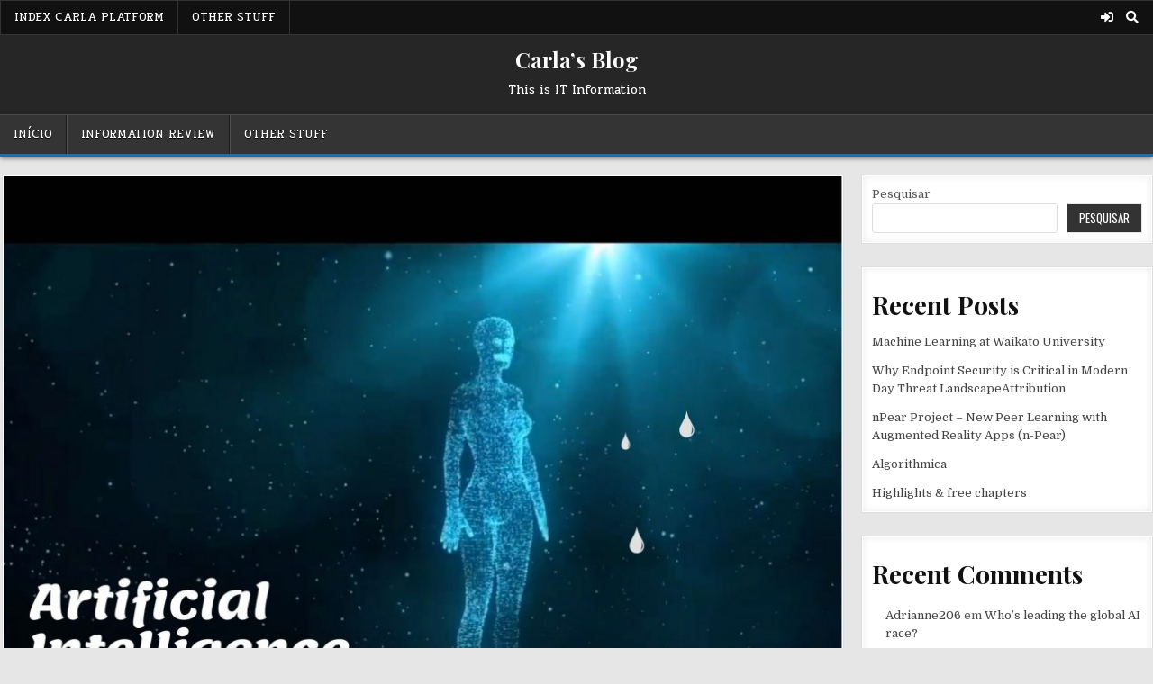

--- FILE ---
content_type: text/html; charset=UTF-8
request_url: https://blog.carlarsilva.pt/can-ai-be-an-inventor/
body_size: 11836
content:
<!DOCTYPE html>
<html lang="pt-PT">
<head>
<meta charset="UTF-8">
<meta name="viewport" content="width=device-width, initial-scale=1.0">
<link rel="profile" href="http://gmpg.org/xfn/11">
<title>Can AI Be An Inventor? &#8211; Carla&#8217;s Blog</title>
<meta name='robots' content='max-image-preview:large' />
<link rel='dns-prefetch' href='//fonts.googleapis.com' />
<link rel="alternate" type="application/rss+xml" title="Carla&#039;s Blog &raquo; Feed" href="https://blog.carlarsilva.pt/feed/" />
<link rel="alternate" type="application/rss+xml" title="Carla&#039;s Blog &raquo; Feed de comentários" href="https://blog.carlarsilva.pt/comments/feed/" />
<link rel="alternate" type="application/rss+xml" title="Feed de comentários de Carla&#039;s Blog &raquo; Can AI Be An Inventor?" href="https://blog.carlarsilva.pt/can-ai-be-an-inventor/feed/" />
<script type="text/javascript">
/* <![CDATA[ */
window._wpemojiSettings = {"baseUrl":"https:\/\/s.w.org\/images\/core\/emoji\/14.0.0\/72x72\/","ext":".png","svgUrl":"https:\/\/s.w.org\/images\/core\/emoji\/14.0.0\/svg\/","svgExt":".svg","source":{"concatemoji":"https:\/\/blog.carlarsilva.pt\/wp-includes\/js\/wp-emoji-release.min.js?ver=6.4.7"}};
/*! This file is auto-generated */
!function(i,n){var o,s,e;function c(e){try{var t={supportTests:e,timestamp:(new Date).valueOf()};sessionStorage.setItem(o,JSON.stringify(t))}catch(e){}}function p(e,t,n){e.clearRect(0,0,e.canvas.width,e.canvas.height),e.fillText(t,0,0);var t=new Uint32Array(e.getImageData(0,0,e.canvas.width,e.canvas.height).data),r=(e.clearRect(0,0,e.canvas.width,e.canvas.height),e.fillText(n,0,0),new Uint32Array(e.getImageData(0,0,e.canvas.width,e.canvas.height).data));return t.every(function(e,t){return e===r[t]})}function u(e,t,n){switch(t){case"flag":return n(e,"\ud83c\udff3\ufe0f\u200d\u26a7\ufe0f","\ud83c\udff3\ufe0f\u200b\u26a7\ufe0f")?!1:!n(e,"\ud83c\uddfa\ud83c\uddf3","\ud83c\uddfa\u200b\ud83c\uddf3")&&!n(e,"\ud83c\udff4\udb40\udc67\udb40\udc62\udb40\udc65\udb40\udc6e\udb40\udc67\udb40\udc7f","\ud83c\udff4\u200b\udb40\udc67\u200b\udb40\udc62\u200b\udb40\udc65\u200b\udb40\udc6e\u200b\udb40\udc67\u200b\udb40\udc7f");case"emoji":return!n(e,"\ud83e\udef1\ud83c\udffb\u200d\ud83e\udef2\ud83c\udfff","\ud83e\udef1\ud83c\udffb\u200b\ud83e\udef2\ud83c\udfff")}return!1}function f(e,t,n){var r="undefined"!=typeof WorkerGlobalScope&&self instanceof WorkerGlobalScope?new OffscreenCanvas(300,150):i.createElement("canvas"),a=r.getContext("2d",{willReadFrequently:!0}),o=(a.textBaseline="top",a.font="600 32px Arial",{});return e.forEach(function(e){o[e]=t(a,e,n)}),o}function t(e){var t=i.createElement("script");t.src=e,t.defer=!0,i.head.appendChild(t)}"undefined"!=typeof Promise&&(o="wpEmojiSettingsSupports",s=["flag","emoji"],n.supports={everything:!0,everythingExceptFlag:!0},e=new Promise(function(e){i.addEventListener("DOMContentLoaded",e,{once:!0})}),new Promise(function(t){var n=function(){try{var e=JSON.parse(sessionStorage.getItem(o));if("object"==typeof e&&"number"==typeof e.timestamp&&(new Date).valueOf()<e.timestamp+604800&&"object"==typeof e.supportTests)return e.supportTests}catch(e){}return null}();if(!n){if("undefined"!=typeof Worker&&"undefined"!=typeof OffscreenCanvas&&"undefined"!=typeof URL&&URL.createObjectURL&&"undefined"!=typeof Blob)try{var e="postMessage("+f.toString()+"("+[JSON.stringify(s),u.toString(),p.toString()].join(",")+"));",r=new Blob([e],{type:"text/javascript"}),a=new Worker(URL.createObjectURL(r),{name:"wpTestEmojiSupports"});return void(a.onmessage=function(e){c(n=e.data),a.terminate(),t(n)})}catch(e){}c(n=f(s,u,p))}t(n)}).then(function(e){for(var t in e)n.supports[t]=e[t],n.supports.everything=n.supports.everything&&n.supports[t],"flag"!==t&&(n.supports.everythingExceptFlag=n.supports.everythingExceptFlag&&n.supports[t]);n.supports.everythingExceptFlag=n.supports.everythingExceptFlag&&!n.supports.flag,n.DOMReady=!1,n.readyCallback=function(){n.DOMReady=!0}}).then(function(){return e}).then(function(){var e;n.supports.everything||(n.readyCallback(),(e=n.source||{}).concatemoji?t(e.concatemoji):e.wpemoji&&e.twemoji&&(t(e.twemoji),t(e.wpemoji)))}))}((window,document),window._wpemojiSettings);
/* ]]> */
</script>
<style id='wp-emoji-styles-inline-css' type='text/css'>

	img.wp-smiley, img.emoji {
		display: inline !important;
		border: none !important;
		box-shadow: none !important;
		height: 1em !important;
		width: 1em !important;
		margin: 0 0.07em !important;
		vertical-align: -0.1em !important;
		background: none !important;
		padding: 0 !important;
	}
</style>
<link rel='stylesheet' id='wp-block-library-css' href='https://blog.carlarsilva.pt/wp-includes/css/dist/block-library/style.min.css?ver=6.4.7' type='text/css' media='all' />
<style id='classic-theme-styles-inline-css' type='text/css'>
/*! This file is auto-generated */
.wp-block-button__link{color:#fff;background-color:#32373c;border-radius:9999px;box-shadow:none;text-decoration:none;padding:calc(.667em + 2px) calc(1.333em + 2px);font-size:1.125em}.wp-block-file__button{background:#32373c;color:#fff;text-decoration:none}
</style>
<style id='global-styles-inline-css' type='text/css'>
body{--wp--preset--color--black: #000000;--wp--preset--color--cyan-bluish-gray: #abb8c3;--wp--preset--color--white: #ffffff;--wp--preset--color--pale-pink: #f78da7;--wp--preset--color--vivid-red: #cf2e2e;--wp--preset--color--luminous-vivid-orange: #ff6900;--wp--preset--color--luminous-vivid-amber: #fcb900;--wp--preset--color--light-green-cyan: #7bdcb5;--wp--preset--color--vivid-green-cyan: #00d084;--wp--preset--color--pale-cyan-blue: #8ed1fc;--wp--preset--color--vivid-cyan-blue: #0693e3;--wp--preset--color--vivid-purple: #9b51e0;--wp--preset--gradient--vivid-cyan-blue-to-vivid-purple: linear-gradient(135deg,rgba(6,147,227,1) 0%,rgb(155,81,224) 100%);--wp--preset--gradient--light-green-cyan-to-vivid-green-cyan: linear-gradient(135deg,rgb(122,220,180) 0%,rgb(0,208,130) 100%);--wp--preset--gradient--luminous-vivid-amber-to-luminous-vivid-orange: linear-gradient(135deg,rgba(252,185,0,1) 0%,rgba(255,105,0,1) 100%);--wp--preset--gradient--luminous-vivid-orange-to-vivid-red: linear-gradient(135deg,rgba(255,105,0,1) 0%,rgb(207,46,46) 100%);--wp--preset--gradient--very-light-gray-to-cyan-bluish-gray: linear-gradient(135deg,rgb(238,238,238) 0%,rgb(169,184,195) 100%);--wp--preset--gradient--cool-to-warm-spectrum: linear-gradient(135deg,rgb(74,234,220) 0%,rgb(151,120,209) 20%,rgb(207,42,186) 40%,rgb(238,44,130) 60%,rgb(251,105,98) 80%,rgb(254,248,76) 100%);--wp--preset--gradient--blush-light-purple: linear-gradient(135deg,rgb(255,206,236) 0%,rgb(152,150,240) 100%);--wp--preset--gradient--blush-bordeaux: linear-gradient(135deg,rgb(254,205,165) 0%,rgb(254,45,45) 50%,rgb(107,0,62) 100%);--wp--preset--gradient--luminous-dusk: linear-gradient(135deg,rgb(255,203,112) 0%,rgb(199,81,192) 50%,rgb(65,88,208) 100%);--wp--preset--gradient--pale-ocean: linear-gradient(135deg,rgb(255,245,203) 0%,rgb(182,227,212) 50%,rgb(51,167,181) 100%);--wp--preset--gradient--electric-grass: linear-gradient(135deg,rgb(202,248,128) 0%,rgb(113,206,126) 100%);--wp--preset--gradient--midnight: linear-gradient(135deg,rgb(2,3,129) 0%,rgb(40,116,252) 100%);--wp--preset--font-size--small: 13px;--wp--preset--font-size--medium: 20px;--wp--preset--font-size--large: 36px;--wp--preset--font-size--x-large: 42px;--wp--preset--spacing--20: 0.44rem;--wp--preset--spacing--30: 0.67rem;--wp--preset--spacing--40: 1rem;--wp--preset--spacing--50: 1.5rem;--wp--preset--spacing--60: 2.25rem;--wp--preset--spacing--70: 3.38rem;--wp--preset--spacing--80: 5.06rem;--wp--preset--shadow--natural: 6px 6px 9px rgba(0, 0, 0, 0.2);--wp--preset--shadow--deep: 12px 12px 50px rgba(0, 0, 0, 0.4);--wp--preset--shadow--sharp: 6px 6px 0px rgba(0, 0, 0, 0.2);--wp--preset--shadow--outlined: 6px 6px 0px -3px rgba(255, 255, 255, 1), 6px 6px rgba(0, 0, 0, 1);--wp--preset--shadow--crisp: 6px 6px 0px rgba(0, 0, 0, 1);}:where(.is-layout-flex){gap: 0.5em;}:where(.is-layout-grid){gap: 0.5em;}body .is-layout-flow > .alignleft{float: left;margin-inline-start: 0;margin-inline-end: 2em;}body .is-layout-flow > .alignright{float: right;margin-inline-start: 2em;margin-inline-end: 0;}body .is-layout-flow > .aligncenter{margin-left: auto !important;margin-right: auto !important;}body .is-layout-constrained > .alignleft{float: left;margin-inline-start: 0;margin-inline-end: 2em;}body .is-layout-constrained > .alignright{float: right;margin-inline-start: 2em;margin-inline-end: 0;}body .is-layout-constrained > .aligncenter{margin-left: auto !important;margin-right: auto !important;}body .is-layout-constrained > :where(:not(.alignleft):not(.alignright):not(.alignfull)){max-width: var(--wp--style--global--content-size);margin-left: auto !important;margin-right: auto !important;}body .is-layout-constrained > .alignwide{max-width: var(--wp--style--global--wide-size);}body .is-layout-flex{display: flex;}body .is-layout-flex{flex-wrap: wrap;align-items: center;}body .is-layout-flex > *{margin: 0;}body .is-layout-grid{display: grid;}body .is-layout-grid > *{margin: 0;}:where(.wp-block-columns.is-layout-flex){gap: 2em;}:where(.wp-block-columns.is-layout-grid){gap: 2em;}:where(.wp-block-post-template.is-layout-flex){gap: 1.25em;}:where(.wp-block-post-template.is-layout-grid){gap: 1.25em;}.has-black-color{color: var(--wp--preset--color--black) !important;}.has-cyan-bluish-gray-color{color: var(--wp--preset--color--cyan-bluish-gray) !important;}.has-white-color{color: var(--wp--preset--color--white) !important;}.has-pale-pink-color{color: var(--wp--preset--color--pale-pink) !important;}.has-vivid-red-color{color: var(--wp--preset--color--vivid-red) !important;}.has-luminous-vivid-orange-color{color: var(--wp--preset--color--luminous-vivid-orange) !important;}.has-luminous-vivid-amber-color{color: var(--wp--preset--color--luminous-vivid-amber) !important;}.has-light-green-cyan-color{color: var(--wp--preset--color--light-green-cyan) !important;}.has-vivid-green-cyan-color{color: var(--wp--preset--color--vivid-green-cyan) !important;}.has-pale-cyan-blue-color{color: var(--wp--preset--color--pale-cyan-blue) !important;}.has-vivid-cyan-blue-color{color: var(--wp--preset--color--vivid-cyan-blue) !important;}.has-vivid-purple-color{color: var(--wp--preset--color--vivid-purple) !important;}.has-black-background-color{background-color: var(--wp--preset--color--black) !important;}.has-cyan-bluish-gray-background-color{background-color: var(--wp--preset--color--cyan-bluish-gray) !important;}.has-white-background-color{background-color: var(--wp--preset--color--white) !important;}.has-pale-pink-background-color{background-color: var(--wp--preset--color--pale-pink) !important;}.has-vivid-red-background-color{background-color: var(--wp--preset--color--vivid-red) !important;}.has-luminous-vivid-orange-background-color{background-color: var(--wp--preset--color--luminous-vivid-orange) !important;}.has-luminous-vivid-amber-background-color{background-color: var(--wp--preset--color--luminous-vivid-amber) !important;}.has-light-green-cyan-background-color{background-color: var(--wp--preset--color--light-green-cyan) !important;}.has-vivid-green-cyan-background-color{background-color: var(--wp--preset--color--vivid-green-cyan) !important;}.has-pale-cyan-blue-background-color{background-color: var(--wp--preset--color--pale-cyan-blue) !important;}.has-vivid-cyan-blue-background-color{background-color: var(--wp--preset--color--vivid-cyan-blue) !important;}.has-vivid-purple-background-color{background-color: var(--wp--preset--color--vivid-purple) !important;}.has-black-border-color{border-color: var(--wp--preset--color--black) !important;}.has-cyan-bluish-gray-border-color{border-color: var(--wp--preset--color--cyan-bluish-gray) !important;}.has-white-border-color{border-color: var(--wp--preset--color--white) !important;}.has-pale-pink-border-color{border-color: var(--wp--preset--color--pale-pink) !important;}.has-vivid-red-border-color{border-color: var(--wp--preset--color--vivid-red) !important;}.has-luminous-vivid-orange-border-color{border-color: var(--wp--preset--color--luminous-vivid-orange) !important;}.has-luminous-vivid-amber-border-color{border-color: var(--wp--preset--color--luminous-vivid-amber) !important;}.has-light-green-cyan-border-color{border-color: var(--wp--preset--color--light-green-cyan) !important;}.has-vivid-green-cyan-border-color{border-color: var(--wp--preset--color--vivid-green-cyan) !important;}.has-pale-cyan-blue-border-color{border-color: var(--wp--preset--color--pale-cyan-blue) !important;}.has-vivid-cyan-blue-border-color{border-color: var(--wp--preset--color--vivid-cyan-blue) !important;}.has-vivid-purple-border-color{border-color: var(--wp--preset--color--vivid-purple) !important;}.has-vivid-cyan-blue-to-vivid-purple-gradient-background{background: var(--wp--preset--gradient--vivid-cyan-blue-to-vivid-purple) !important;}.has-light-green-cyan-to-vivid-green-cyan-gradient-background{background: var(--wp--preset--gradient--light-green-cyan-to-vivid-green-cyan) !important;}.has-luminous-vivid-amber-to-luminous-vivid-orange-gradient-background{background: var(--wp--preset--gradient--luminous-vivid-amber-to-luminous-vivid-orange) !important;}.has-luminous-vivid-orange-to-vivid-red-gradient-background{background: var(--wp--preset--gradient--luminous-vivid-orange-to-vivid-red) !important;}.has-very-light-gray-to-cyan-bluish-gray-gradient-background{background: var(--wp--preset--gradient--very-light-gray-to-cyan-bluish-gray) !important;}.has-cool-to-warm-spectrum-gradient-background{background: var(--wp--preset--gradient--cool-to-warm-spectrum) !important;}.has-blush-light-purple-gradient-background{background: var(--wp--preset--gradient--blush-light-purple) !important;}.has-blush-bordeaux-gradient-background{background: var(--wp--preset--gradient--blush-bordeaux) !important;}.has-luminous-dusk-gradient-background{background: var(--wp--preset--gradient--luminous-dusk) !important;}.has-pale-ocean-gradient-background{background: var(--wp--preset--gradient--pale-ocean) !important;}.has-electric-grass-gradient-background{background: var(--wp--preset--gradient--electric-grass) !important;}.has-midnight-gradient-background{background: var(--wp--preset--gradient--midnight) !important;}.has-small-font-size{font-size: var(--wp--preset--font-size--small) !important;}.has-medium-font-size{font-size: var(--wp--preset--font-size--medium) !important;}.has-large-font-size{font-size: var(--wp--preset--font-size--large) !important;}.has-x-large-font-size{font-size: var(--wp--preset--font-size--x-large) !important;}
.wp-block-navigation a:where(:not(.wp-element-button)){color: inherit;}
:where(.wp-block-post-template.is-layout-flex){gap: 1.25em;}:where(.wp-block-post-template.is-layout-grid){gap: 1.25em;}
:where(.wp-block-columns.is-layout-flex){gap: 2em;}:where(.wp-block-columns.is-layout-grid){gap: 2em;}
.wp-block-pullquote{font-size: 1.5em;line-height: 1.6;}
</style>
<link rel='stylesheet' id='gridhub-maincss-css' href='https://blog.carlarsilva.pt/wp-content/themes/gridhub/style.css' type='text/css' media='all' />
<link rel='stylesheet' id='fontawesome-css' href='https://blog.carlarsilva.pt/wp-content/themes/gridhub/assets/css/all.min.css' type='text/css' media='all' />
<link rel='stylesheet' id='gridhub-webfont-css' href='//fonts.googleapis.com/css?family=Playfair+Display:400,400i,700,700i|Domine:400,700|Oswald:400,700|Pridi:400,700|Merriweather:400,400i,700,700i&#038;display=swap' type='text/css' media='all' />
<script type="text/javascript" src="https://blog.carlarsilva.pt/wp-includes/js/jquery/jquery.min.js?ver=3.7.1" id="jquery-core-js"></script>
<script type="text/javascript" src="https://blog.carlarsilva.pt/wp-includes/js/jquery/jquery-migrate.min.js?ver=3.4.1" id="jquery-migrate-js"></script>
<!--[if lt IE 9]>
<script type="text/javascript" src="https://blog.carlarsilva.pt/wp-content/themes/gridhub/assets/js/respond.min.js" id="respond-js"></script>
<![endif]-->
<link rel="https://api.w.org/" href="https://blog.carlarsilva.pt/wp-json/" /><link rel="alternate" type="application/json" href="https://blog.carlarsilva.pt/wp-json/wp/v2/posts/192" /><link rel="EditURI" type="application/rsd+xml" title="RSD" href="https://blog.carlarsilva.pt/xmlrpc.php?rsd" />
<meta name="generator" content="WordPress 6.4.7" />
<link rel="canonical" href="https://blog.carlarsilva.pt/can-ai-be-an-inventor/" />
<link rel='shortlink' href='https://blog.carlarsilva.pt/?p=192' />
<link rel="alternate" type="application/json+oembed" href="https://blog.carlarsilva.pt/wp-json/oembed/1.0/embed?url=https%3A%2F%2Fblog.carlarsilva.pt%2Fcan-ai-be-an-inventor%2F" />
<link rel="alternate" type="text/xml+oembed" href="https://blog.carlarsilva.pt/wp-json/oembed/1.0/embed?url=https%3A%2F%2Fblog.carlarsilva.pt%2Fcan-ai-be-an-inventor%2F&#038;format=xml" />
<link rel="pingback" href="https://blog.carlarsilva.pt/xmlrpc.php">    <style type="text/css">
            .gridhub-site-title, .gridhub-site-title a, .gridhub-site-description {color: #ffffff;}
        </style>
    <link rel="icon" href="https://blog.carlarsilva.pt/wp-content/uploads/2021/09/cropped-8-32x32.png" sizes="32x32" />
<link rel="icon" href="https://blog.carlarsilva.pt/wp-content/uploads/2021/09/cropped-8-192x192.png" sizes="192x192" />
<link rel="apple-touch-icon" href="https://blog.carlarsilva.pt/wp-content/uploads/2021/09/cropped-8-180x180.png" />
<meta name="msapplication-TileImage" content="https://blog.carlarsilva.pt/wp-content/uploads/2021/09/cropped-8-270x270.png" />
</head>

<body class="post-template-default single single-post postid-192 single-format-standard gridhub-animated gridhub-fadein gridhub-theme-is-active gridhub-header-full-active gridhub-masonry-inactive gridhub-flexbox-grid gridhub-layout-c-s1 gridhub-primary-menu-active gridhub-primary-mobile-menu-active gridhub-secondary-menu-active gridhub-secondary-mobile-menu-active gridhub-secondary-social-icons" id="gridhub-site-body" itemscope="itemscope" itemtype="http://schema.org/WebPage">
<a class="skip-link screen-reader-text" href="#gridhub-content-wrapper">Skip to content</a>

<div class="gridhub-site-wrapper">


<div class="gridhub-container gridhub-secondary-menu-container gridhub-clearfix">
<div class="gridhub-secondary-menu-container-inside gridhub-clearfix">
<nav class="gridhub-nav-secondary" id="gridhub-secondary-navigation" itemscope="itemscope" itemtype="http://schema.org/SiteNavigationElement" role="navigation" aria-label="Secondary Menu">
<div class="gridhub-outer-wrapper">
<button class="gridhub-secondary-responsive-menu-icon" aria-controls="gridhub-menu-secondary-navigation" aria-expanded="false">Menu</button>
<ul id="gridhub-menu-secondary-navigation" class="gridhub-secondary-nav-menu gridhub-menu-secondary"><li id="menu-item-46" class="menu-item menu-item-type-custom menu-item-object-custom menu-item-46"><a href="https://carlarsilva.pt">Index Carla Platform</a></li>
<li id="menu-item-440" class="menu-item menu-item-type-post_type menu-item-object-page menu-item-440"><a href="https://blog.carlarsilva.pt/other-stuff/">Other Stuff</a></li>
</ul>
<div class='gridhub-social-icons'>
                                                                                                                                                                                                                                                                    <a href="https://blog.carlarsilva.pt/wp-login.php?redirect_to=https%3A%2F%2Fblog.carlarsilva.pt%2Fcan-ai-be-an-inventor%2F" class="gridhub-social-icon-login" aria-label="Login / Register"><i class="fas fa-sign-in-alt" aria-hidden="true" title="Login / Register Button"></i></a>    <a href="#" class="gridhub-social-icon-search" aria-label="Search Button"><i class="fas fa-search" aria-hidden="true" title="Search"></i></a></div>

</div>
</nav>
</div>
</div>

<div id="gridhub-search-overlay-wrap" class="gridhub-search-overlay">
  <div class="gridhub-search-overlay-content">
    
<form role="search" method="get" class="gridhub-search-form" action="https://blog.carlarsilva.pt/">
<label>
    <span class="gridhub-sr-only">Search for:</span>
    <input type="search" class="gridhub-search-field" placeholder="Search &hellip;" value="" name="s" />
</label>
<input type="submit" class="gridhub-search-submit" value="&#xf002;" />
</form>  </div>
  <button class="gridhub-search-closebtn" aria-label="Close Search" title="Close Search">&#xD7;</button>
</div>

<div class="gridhub-site-header gridhub-container" id="gridhub-header" itemscope="itemscope" itemtype="http://schema.org/WPHeader" role="banner">
<div class="gridhub-head-content gridhub-clearfix" id="gridhub-head-content">

<div class="gridhub-header-inside gridhub-clearfix">
<div class="gridhub-header-inside-content gridhub-clearfix">
<div class="gridhub-outer-wrapper">
<div class="gridhub-header-inside-container">

<div class="gridhub-logo">
    <div class="site-branding">
                  <p class="gridhub-site-title"><a href="https://blog.carlarsilva.pt/" rel="home">Carla&#8217;s Blog</a></p>
            <p class="gridhub-site-description">This is IT Information</p>        </div>
</div>

</div>
</div>
</div>
</div>

</div><!--/#gridhub-head-content -->
</div><!--/#gridhub-header -->


<div class="gridhub-container gridhub-primary-menu-container gridhub-clearfix">
<div class="gridhub-primary-menu-container-inside gridhub-clearfix">
<nav class="gridhub-nav-primary" id="gridhub-primary-navigation" itemscope="itemscope" itemtype="http://schema.org/SiteNavigationElement" role="navigation" aria-label="Primary Menu">
<div class="gridhub-outer-wrapper">
<button class="gridhub-primary-responsive-menu-icon" aria-controls="gridhub-menu-primary-navigation" aria-expanded="false">This is me</button>
<ul id="gridhub-menu-primary-navigation" class="gridhub-primary-nav-menu gridhub-menu-primary"><li ><a href="https://blog.carlarsilva.pt/">Início</a></li><li class="page_item page-item-2"><a href="https://blog.carlarsilva.pt/sample-page/">Information review</a></li><li class="page_item page-item-439"><a href="https://blog.carlarsilva.pt/other-stuff/">Other Stuff</a></li></ul>
</div>
</nav>
</div>
</div>


<div class="gridhub-outer-wrapper">
<div class="gridhub-top-wrapper-outer gridhub-clearfix">
<div class="gridhub-featured-posts-area gridhub-top-wrapper gridhub-clearfix">

</div>
</div>
</div>


<div class="gridhub-outer-wrapper" id="gridhub-wrapper-outside">

<div class="gridhub-container gridhub-clearfix" id="gridhub-wrapper">
<div class="gridhub-content-wrapper gridhub-clearfix" id="gridhub-content-wrapper">
<div class="gridhub-main-wrapper gridhub-clearfix" id="gridhub-main-wrapper" itemscope="itemscope" itemtype="http://schema.org/Blog" role="main">
<div class="theiaStickySidebar">
<div class="gridhub-main-wrapper-inside gridhub-clearfix">


<div class="gridhub-featured-posts-area gridhub-featured-posts-area-top gridhub-clearfix">

</div>


<div class="gridhub-posts-wrapper" id="gridhub-posts-wrapper">



<article id="post-192" class="gridhub-post-singular gridhub-box post-192 post type-post status-publish format-standard has-post-thumbnail hentry category-uncategorized wpcat-1-id">
<div class="gridhub-box-inside">

                    <div class="gridhub-post-thumbnail-single">
                                    <a href="https://blog.carlarsilva.pt/can-ai-be-an-inventor/" title="Permanent Link to Can AI Be An Inventor?" class="gridhub-post-thumbnail-single-link"><img width="936" height="664" src="https://blog.carlarsilva.pt/wp-content/uploads/2021/09/Artificial-Intelligence-936x664.jpg" class="gridhub-post-thumbnail-single-img wp-post-image" alt="" title="Can AI Be An Inventor?" decoding="async" fetchpriority="high" srcset="https://blog.carlarsilva.pt/wp-content/uploads/2021/09/Artificial-Intelligence-936x664.jpg 936w, https://blog.carlarsilva.pt/wp-content/uploads/2021/09/Artificial-Intelligence-300x213.jpg 300w, https://blog.carlarsilva.pt/wp-content/uploads/2021/09/Artificial-Intelligence-1024x726.jpg 1024w, https://blog.carlarsilva.pt/wp-content/uploads/2021/09/Artificial-Intelligence-768x545.jpg 768w, https://blog.carlarsilva.pt/wp-content/uploads/2021/09/Artificial-Intelligence-1536x1090.jpg 1536w, https://blog.carlarsilva.pt/wp-content/uploads/2021/09/Artificial-Intelligence-1292x917.jpg 1292w, https://blog.carlarsilva.pt/wp-content/uploads/2021/09/Artificial-Intelligence.jpg 1748w" sizes="(max-width: 936px) 100vw, 936px" /></a>
                                </div>
    
        <header class="entry-header">
    <div class="entry-header-inside gridhub-clearfix">
                    <h1 class="post-title entry-title"><a href="https://blog.carlarsilva.pt/can-ai-be-an-inventor/" rel="bookmark">Can AI Be An Inventor?</a></h1>        
                    <div class="gridhub-entry-meta-single">
    <div class="gridhub-entry-meta-single-inside">
    <span class="gridhub-entry-meta-single-author"><i class="far fa-user-circle" aria-hidden="true"></i>&nbsp;<span class="author vcard" itemscope="itemscope" itemtype="http://schema.org/Person" itemprop="author"><a class="url fn n" href="https://blog.carlarsilva.pt/author/carla/">Carla</a></span></span>            <span class="gridhub-entry-meta-single-comments"><i class="far fa-comments" aria-hidden="true"></i>&nbsp;<a href="https://blog.carlarsilva.pt/can-ai-be-an-inventor/#respond">Leave a Comment<span class="gridhub-sr-only"> on Can AI Be An Inventor?</span></a></span>
                    </div>
    </div>
        </div>
    </header><!-- .entry-header -->
    
    
    <div class="entry-content gridhub-clearfix">
            
<p>A Lei na Europa começa a ficar particularmente atenta às patentes internacionais e nacionais mas não existe ainda nenhum consenso.</p>



<p>Contudo em outros países como nos Estados Unidos da America este contexto é outro.</p>



<p><a href="https://dlabs.ai/blog/copyright-and-artificial-intelligence-can-ai-be-an-inventor/" data-type="URL" data-id="https://dlabs.ai/blog/copyright-and-artificial-intelligence-can-ai-be-an-inventor/">Publico aqui um série de referências que podem seguir por esta empresa que publicam dois exemplos  &#8211; no caso de Africa e no caso da Austrália.</a></p>



<p></p>



<p>A topic is trending in the world of AI. It’s the question of if AI can now be recognized as an inventor.</p>



<p>Put another way, people are asking, “If a machine develops something novel, can it hold a patent?” Historically, the answer would have been a firm, “No.” But two landmark cases — one in South Africa, the other in Australia — have cast new light on the subject.</p>



<p>An AI-based system has proven that machines can think somewhat independently. And now, teams worldwide want solutions created by AI to be protected under patent law.</p>



<figure class="wp-block-embed is-type-video is-provider-youtube wp-block-embed-youtube wp-embed-aspect-16-9 wp-has-aspect-ratio"><div class="wp-block-embed__wrapper">
<iframe title="Can an Artificial Intelligence be the Inventor in a Patent?" width="936" height="527" src="https://www.youtube.com/embed/wDMlbYgFVc0?feature=oembed" frameborder="0" allow="accelerometer; autoplay; clipboard-write; encrypted-media; gyroscope; picture-in-picture" allowfullscreen></iframe>
</div></figure>



<p></p>



<p></p>



<h2 class="wp-block-heading">AI and copyright law across the world</h2>



<p>When describing a solution’s creator, most patent laws refer to them as ‘individuals’ or ‘natural persons,’ leaving no room for AI to be considered the inventor.</p>



<p>The American legal text is a case in point.</p>



<p>U.S. patent law defines an inventor as an ‘individual’ (or individuals) who&nbsp;<em>“…invented or discovered the subject matter of the invention.”</em></p>



<p>The text continues,&nbsp;<em>“…whoever invents or discovers any new and useful process, machine, manufacture, or composition of matter, or any new and useful improvement thereof, may obtain a patent.”</em></p>



<p>That’s why — when the United States Patent Office (USPTO) recently reviewed a patent application that stated AI as the inventor, the authority rejected it. Other patent offices have drawn the same conclusion, agreeing that only humans can be inventors.</p>



<h2 class="wp-block-heading">Can AI be an inventor? South Africa says, ‘Yes.’</h2>



<p>When South Africa granted a patent to a “food container based on fractal geometry,” few people paid much attention.</p>



<p>Authorities grant such patents every day. But look closer at the application, and you’ll notice a groundbreaking detail:&nbsp;<strong>the designated inventor was not a natural person by any stretch of the imagination</strong>.&nbsp;</p>



<p>The ‘mind’ behind the solution was an AI-based system called DABUS.</p>



<p>DABUS stands for&nbsp;<a href="https://artificialinventor.com/dabus/" target="_blank" rel="noreferrer noopener">Device for the Autonomous Bootstrapping of Unified Sentience</a>. It was built by AI pioneer Dr. Stephen Thaler, who designed the system to mimic human brainstorming and create new inventions.</p>



<p>In broad terms — DABUS is a specialist type of AI known as a ‘creativity machine’ because it can think independently, often in complex ways (as opposed to a smart assistant like Siri whose output is structured).</p>



<p>Still, while DABUS can think independently, there’s no hiding from the fact that it is artificial intelligence. Which is why the United States and Europe disagreed with South Africa then they rejected its patent application outright.</p>



<p>That said, a run of events in Australia underlines the complexity of the issue.</p>



<p>The Australian Commissioner of Patents initially rejected the DABUS application on the grounds that ‘an AI system cannot be considered an inventor on an Australian patent.’&nbsp;</p>



<p>However, a Federal Court judge overturned this determination.</p>



<p>Judge Beach deemed the Commissioner’s interpretation of an inventor as ‘too narrowly applied’ because, in his view, an inventor can be ‘anything that invents.’ So — for the time being, AI can be recognized as an inventor in Australia too.</p>



<p>But specialists expect a backlash against Judge Beach’s decision, which leads us to a final question.</p>



<h2 class="wp-block-heading"><em>Should</em>&nbsp;an AI system be recognized as an inventor?</h2>



<p>Whether AI&nbsp;<em>‘can’</em>&nbsp;or&nbsp;<em>‘should’</em>&nbsp;be recognized as an inventor are two very different questions, so let’s end by exploring the nuance.</p>



<p>In the age of machine learning, where humans can program systems to process and analyze swathes of data before letting them work independently, there’s an argument that says ‘Yes, AI can be an inventor.’</p>



<p>But recognizing AI as such opens up a number of challenges.</p>



<p>You see — under U.S. patent law, an inventor can transfer the application right to a separate party by a signed agreement. Meaning if we deem AI as an eligible inventor, then we must also deem AI as an eligible applicant, which stretches the imagination.</p>



<p>That’s why the U.S. patent office asked Dr. Thaler to mark himself down as the inventor, if only for the purpose of this application. And while you might think that sounds like the sensible way forward, the solution is not as practical as it sounds.</p>



<p>Had Dr. Thaler taken ownership of the patent, he could also be seen as the inventor of DABUS’ subsequent creations.</p>



<p>At least, in the eyes of patent law.</p>



<p>Meaning that future users would be reluctant to train DABUS further for fear of having no claim to its next creations.</p>



<p>And that would stifle progress. So — given that AI did devise this food container entirely independently, Dr. Thaler felt it was an opportunity to push authorities to review existing patent law in the hope of fostering a more innovative environment.</p>



<p>And on that front, we wholeheartedly agree.</p>



<h2 class="wp-block-heading">The time is now to rewrite patent law</h2>



<p>While DABUS has shone a light on the constraints of existing patent laws, we’re still some way away from AI inventing on a daily basis.</p>



<p>Moreover, artificial intelligence is not yet smart enough to create ‘novelty’ as described in existing legal texts. But with capabilities fast improving, it won’t be long before AI becomes one of the world’s leading innovators.</p>



<p>That’s why lawmakers need to update legal texts as soon as possible. The rest of us need to know if AI can be an inventor in its own right.</p>
    </div><!-- .entry-content -->

    
    
            <div class="gridhub-author-bio">
            <div class="gridhub-author-bio-inside">
            <div class="gridhub-author-bio-top">
            <span class="gridhub-author-bio-gravatar">
                <img alt='' src='https://secure.gravatar.com/avatar/cb69c42bcbc63674dfe50412534fc114?s=80&#038;d=mm&#038;r=g' class='avatar avatar-80 photo' height='80' width='80' />
            </span>
            <div class="gridhub-author-bio-text">
                <div class="gridhub-author-bio-name">Author: <span><a href="https://blog.carlarsilva.pt" title="Visitar site de Carla" rel="author external">Carla</a></span></div><div class="gridhub-author-bio-text-description"></div>
            </div>
            </div>
            </div>
            </div>
        
</div>
</article>


	<nav class="navigation post-navigation" aria-label="Artigos">
		<h2 class="screen-reader-text">Navegação de artigos</h2>
		<div class="nav-links"><div class="nav-previous"><a href="https://blog.carlarsilva.pt/salas-do-futuro-estao-a-crescer-em-portugal/" rel="prev">Salas do Futuro estão a crescer em Portugal &rarr;</a></div><div class="nav-next"><a href="https://blog.carlarsilva.pt/eventos-em-artificial-intelligence-a-nao-perder-neste-outono-inverno-2021-d-labs/" rel="next">&larr; Eventos em Artificial Intelligence a não perder neste Outono/Inverno 2021  &#8211; D.LABS</a></div></div>
	</nav>
<div id="comments" class="comments-area gridhub-box">
<div class="gridhub-box-inside">

    	<div id="respond" class="comment-respond">
		<h3 id="reply-title" class="comment-reply-title">Deixe um comentário <small><a rel="nofollow" id="cancel-comment-reply-link" href="/can-ai-be-an-inventor/#respond" style="display:none;">Cancelar resposta</a></small></h3><form action="https://blog.carlarsilva.pt/wp-comments-post.php" method="post" id="commentform" class="comment-form" novalidate><p class="comment-notes"><span id="email-notes">O seu endereço de email não será publicado.</span> <span class="required-field-message">Campos obrigatórios marcados com <span class="required">*</span></span></p><p class="comment-form-comment"><label for="comment">Comentário <span class="required">*</span></label> <textarea id="comment" name="comment" cols="45" rows="8" maxlength="65525" required></textarea></p><p class="comment-form-author"><label for="author">Nome <span class="required">*</span></label> <input id="author" name="author" type="text" value="" size="30" maxlength="245" autocomplete="name" required /></p>
<p class="comment-form-email"><label for="email">Email <span class="required">*</span></label> <input id="email" name="email" type="email" value="" size="30" maxlength="100" aria-describedby="email-notes" autocomplete="email" required /></p>
<p class="comment-form-url"><label for="url">Site</label> <input id="url" name="url" type="url" value="" size="30" maxlength="200" autocomplete="url" /></p>
<p class="comment-form-cookies-consent"><input id="wp-comment-cookies-consent" name="wp-comment-cookies-consent" type="checkbox" value="yes" /> <label for="wp-comment-cookies-consent">Guardar o meu nome, email e site neste navegador para a próxima vez que eu comentar.</label></p>
<p class="form-submit"><input name="submit" type="submit" id="submit" class="submit" value="Publicar comentário" /> <input type='hidden' name='comment_post_ID' value='192' id='comment_post_ID' />
<input type='hidden' name='comment_parent' id='comment_parent' value='0' />
</p></form>	</div><!-- #respond -->
	
</div>
</div><!-- #comments -->
<div class="clear"></div>
</div><!--/#gridhub-posts-wrapper -->




</div>
</div>
</div><!-- /#gridhub-main-wrapper -->



<div class="gridhub-sidebar-one-wrapper gridhub-sidebar-widget-areas gridhub-clearfix" id="gridhub-sidebar-one-wrapper" itemscope="itemscope" itemtype="http://schema.org/WPSideBar" role="complementary">
<div class="theiaStickySidebar">
<div class="gridhub-sidebar-one-wrapper-inside gridhub-clearfix">

<div id="block-2" class="gridhub-side-widget widget gridhub-widget-box widget_block widget_search"><div class="gridhub-widget-box-inside"><form role="search" method="get" action="https://blog.carlarsilva.pt/" class="wp-block-search__button-outside wp-block-search__text-button wp-block-search"    ><label class="wp-block-search__label" for="wp-block-search__input-1" >Pesquisar</label><div class="wp-block-search__inside-wrapper " ><input class="wp-block-search__input" id="wp-block-search__input-1" placeholder="" value="" type="search" name="s" required /><button aria-label="Pesquisar" class="wp-block-search__button wp-element-button" type="submit" >Pesquisar</button></div></form></div></div><div id="block-3" class="gridhub-side-widget widget gridhub-widget-box widget_block"><div class="gridhub-widget-box-inside"><div class="wp-block-group is-layout-flow wp-block-group-is-layout-flow"><div class="wp-block-group__inner-container"><h2 class="wp-block-heading">Recent Posts</h2><ul class="wp-block-latest-posts__list wp-block-latest-posts"><li><a class="wp-block-latest-posts__post-title" href="https://blog.carlarsilva.pt/machine-learning-at-waikato-university/">Machine Learning at Waikato University</a></li>
<li><a class="wp-block-latest-posts__post-title" href="https://blog.carlarsilva.pt/why-endpoint-security-is-critical-in-modern-day-threat-landscapeattribution/">Why Endpoint Security is Critical in Modern Day Threat LandscapeAttribution</a></li>
<li><a class="wp-block-latest-posts__post-title" href="https://blog.carlarsilva.pt/npear-project-new-peer-learning-with-augmented-reality-apps-n-pear/">nPear Project &#8211; New Peer Learning with Augmented Reality Apps (n-Pear)</a></li>
<li><a class="wp-block-latest-posts__post-title" href="https://blog.carlarsilva.pt/highlights-free-chapters-clone/">Algorithmica</a></li>
<li><a class="wp-block-latest-posts__post-title" href="https://blog.carlarsilva.pt/highlights-free-chapters/">Highlights &#038; free chapters</a></li>
</ul></div></div></div></div><div id="block-4" class="gridhub-side-widget widget gridhub-widget-box widget_block"><div class="gridhub-widget-box-inside"><div class="wp-block-group is-layout-flow wp-block-group-is-layout-flow"><div class="wp-block-group__inner-container"><h2 class="wp-block-heading">Recent Comments</h2><ol class="wp-block-latest-comments"><li class="wp-block-latest-comments__comment"><article><footer class="wp-block-latest-comments__comment-meta"><a class="wp-block-latest-comments__comment-author" href="https://www.zuj.edu.jo/video-promo-al-zaytoonah-university-of-jodran/">Adrianne206</a> em <a class="wp-block-latest-comments__comment-link" href="https://blog.carlarsilva.pt/whos-leading-the-global-ai-race/#comment-1193">Who’s leading the global AI race?</a></footer></article></li><li class="wp-block-latest-comments__comment"><article><footer class="wp-block-latest-comments__comment-meta"><a class="wp-block-latest-comments__comment-author" href="https://www.zuj.edu.jo/video-promo-al-zaytoonah-university-of-jodran/">Agata206</a> em <a class="wp-block-latest-comments__comment-link" href="https://blog.carlarsilva.pt/whos-leading-the-global-ai-race/#comment-886">Who’s leading the global AI race?</a></footer></article></li><li class="wp-block-latest-comments__comment"><article><footer class="wp-block-latest-comments__comment-meta"><a class="wp-block-latest-comments__comment-author" href="https://www.zuj.edu.jo/video-promo-al-zaytoonah-university-of-jodran/">Ajay206</a> em <a class="wp-block-latest-comments__comment-link" href="https://blog.carlarsilva.pt/computer-science-was-always-supposed-to-be-taught-to-everyone-and-it-wasnt-about-getting-a-job-a-historical-perspective/#comment-885">Why should we teach programming (Hint: It’s not to learn problem-solving)</a></footer></article></li><li class="wp-block-latest-comments__comment"><article><footer class="wp-block-latest-comments__comment-meta"><a class="wp-block-latest-comments__comment-author" href="https://www.zuj.edu.jo/video-promo-al-zaytoonah-university-of-jodran/">Ailis206</a> em <a class="wp-block-latest-comments__comment-link" href="https://blog.carlarsilva.pt/the-universe-is-already-in-its-sixth-and-final-era/#comment-883">The Universe is already in its sixth and final era</a></footer></article></li><li class="wp-block-latest-comments__comment"><article><footer class="wp-block-latest-comments__comment-meta"><a class="wp-block-latest-comments__comment-author" href="https://www.skylineuniversity.ac.ae/knowledge-update/finance/estimating-the-cost-of-doing-acca-in-uae">Adriane206</a> em <a class="wp-block-latest-comments__comment-link" href="https://blog.carlarsilva.pt/os-grandes-influencers-em-ai-no-mundo/#comment-880">Os Grandes Influencers em AI no Mundo</a></footer></article></li></ol></div></div></div></div><div id="nav_menu-3" class="gridhub-side-widget widget gridhub-widget-box widget_nav_menu"><div class="gridhub-widget-box-inside"><div class="menu-my-blog-container"><ul id="menu-my-blog" class="menu"><li class="menu-item menu-item-type-custom menu-item-object-custom menu-item-46"><a href="https://carlarsilva.pt">Index Carla Platform</a></li>
<li class="menu-item menu-item-type-post_type menu-item-object-page menu-item-440"><a href="https://blog.carlarsilva.pt/other-stuff/">Other Stuff</a></li>
</ul></div></div></div>
</div>
</div>
</div><!-- /#gridhub-sidebar-one-wrapper-->



</div>

</div><!--/#gridhub-content-wrapper -->
</div><!--/#gridhub-wrapper -->






<div class='gridhub-clearfix' id='gridhub-copyright-area'>
<div class='gridhub-copyright-area-inside gridhub-container'>
<div class="gridhub-outer-wrapper">

<div class='gridhub-copyright-area-inside-content gridhub-clearfix'>
  <p class='gridhub-copyright'>Carla&#039;s Blog | 2021</p>
<p class='gridhub-credit'><a href="https://themesdna.com/">Design by carlarsilva.pt</a></p>
</div>

</div>
</div>
</div><!--/#gridhub-copyright-area -->


</div>

<button class="gridhub-scroll-top" title="Scroll to Top"><i class="fas fa-arrow-up" aria-hidden="true"></i><span class="gridhub-sr-only">Scroll to Top</span></button>

<script type="text/javascript" src="https://blog.carlarsilva.pt/wp-content/themes/gridhub/assets/js/jquery.fitvids.min.js" id="fitvids-js"></script>
<script type="text/javascript" src="https://blog.carlarsilva.pt/wp-content/themes/gridhub/assets/js/ResizeSensor.min.js" id="ResizeSensor-js"></script>
<script type="text/javascript" src="https://blog.carlarsilva.pt/wp-content/themes/gridhub/assets/js/theia-sticky-sidebar.min.js" id="theia-sticky-sidebar-js"></script>
<script type="text/javascript" src="https://blog.carlarsilva.pt/wp-content/themes/gridhub/assets/js/navigation.js" id="gridhub-navigation-js"></script>
<script type="text/javascript" src="https://blog.carlarsilva.pt/wp-content/themes/gridhub/assets/js/skip-link-focus-fix.js" id="gridhub-skip-link-focus-fix-js"></script>
<script type="text/javascript" src="https://blog.carlarsilva.pt/wp-includes/js/imagesloaded.min.js?ver=5.0.0" id="imagesloaded-js"></script>
<script type="text/javascript" id="gridhub-customjs-js-extra">
/* <![CDATA[ */
var gridhub_ajax_object = {"ajaxurl":"https:\/\/blog.carlarsilva.pt\/wp-admin\/admin-ajax.php","primary_menu_active":"1","secondary_menu_active":"1","sticky_menu_active":"1","sticky_mobile_menu_active":"","sticky_sidebar_active":"1"};
/* ]]> */
</script>
<script type="text/javascript" src="https://blog.carlarsilva.pt/wp-content/themes/gridhub/assets/js/custom.js" id="gridhub-customjs-js"></script>
<script type="text/javascript" src="https://blog.carlarsilva.pt/wp-includes/js/comment-reply.min.js?ver=6.4.7" id="comment-reply-js" async="async" data-wp-strategy="async"></script>
<script type="text/javascript" id="gridhub-html5shiv-js-js-extra">
/* <![CDATA[ */
var gridhub_custom_script_vars = {"elements_name":"abbr article aside audio bdi canvas data datalist details dialog figcaption figure footer header hgroup main mark meter nav output picture progress section summary template time video"};
/* ]]> */
</script>
<script type="text/javascript" src="https://blog.carlarsilva.pt/wp-content/themes/gridhub/assets/js/html5shiv.js" id="gridhub-html5shiv-js-js"></script>
</body>
</html>

--- FILE ---
content_type: text/css
request_url: https://blog.carlarsilva.pt/wp-content/themes/gridhub/style.css
body_size: 15518
content:
/*
Theme Name: GridHub
Theme URI: https://themesdna.com/gridhub-wordpress-theme/
Description: GridHub is clean and modern, free responsive grid WordPress theme for writers or bloggers. Best WordPress theme for gallery blog websites. GridHub has user friendly theme options, beautiful post summaries, dropdown navigation menus, header image support, header widgets area, full-width custom page/post templates, sticky menu and sticky sidebars, 5 columns posts grid, 6 columns footer, RTL language support, author image support, social buttons, right sidebar and more. GridHub PRO version has color and font options, 2 grid types(CSS grid or masonry grid), 1-10 columns posts grids, 10+ thumbnail sizes for grids, full or boxed layout type, 10+ layout styles for singular/non-singular pages with width options, 10+ custom page templates, 10+ custom post templates, header styles with width options, 1-6 columns footer widgets area, grid and list style featured posts widgets, width/layout type/layout style/header style/footer style options for every post/page, settings panel for each post/page, unique header images for each post/page, custom content between grid posts, news ticker, featured posts tabbed widget, post likes and post views, infinite scroll and load more button, about and social widget, banner widget, more widget areas, 25+ share buttons, related posts and many features. Free version demo: https://demo.themesdna.com/gridhub/
Version: 1.0.5
Author: ThemesDNA
Author URI: https://themesdna.com/
License: GNU General Public License v2 or later
License URI: http://www.gnu.org/licenses/gpl-2.0.html
Text Domain: gridhub
Tags: grid-layout, one-column, two-columns, right-sidebar, custom-background, custom-colors, custom-header, custom-logo, custom-menu, editor-style, featured-images, flexible-header, footer-widgets, full-width-template, rtl-language-support, theme-options, threaded-comments, translation-ready, blog, photography, portfolio
Tested up to: 5.8
Requires PHP: 5.6

This theme, like WordPress, is licensed under the GPL.
Use it to make something cool, have fun, and share what you've learned with others.

GridHub is based on Underscores http://underscores.me/, (C) 2012-2021 Automattic, Inc.
Underscores is distributed under the terms of the GNU GPL v2 or later.

Resetting and rebuilding styles have been helped along thanks to the fine work of
Eric Meyer http://meyerweb.com/eric/tools/css/reset/index.htmlalong with Nicolas Gallagher and Jonathan Neal http://necolas.github.com/normalize.css/
*/

/* Reset
-------------------------------------------------------------- */
html,body,div,span,applet,object,iframe,h1,h2,h3,h4,h5,h6,p,blockquote,pre,a,abbr,acronym,address,big,cite,code,del,dfn,em,img,font,ins,kbd,q,s,samp,small,strike,strong,sub,sup,tt,var,b,u,i,center,dl,dt,dd,ol,ul,li,fieldset,form,label,legend,table,caption,tbody,tfoot,thead,tr,th,td,article,aside,canvas,details,embed,figure,figcaption,footer,header,hgroup,menu,nav,output,ruby,section,summary,time,mark,audio,video{border:0;font-family:inherit;font-size:100%;font-style:inherit;font-weight:inherit;margin:0;outline:0;padding:0;vertical-align:baseline;}
html{font-family:sans-serif;font-size:62.5%;overflow-y:scroll;-webkit-text-size-adjust:100%;-ms-text-size-adjust:100%;}
body{background:#fff;line-height:1;}
article,aside,details,figcaption,figure,footer,header,hgroup,main,menu,nav,section{display:block;}
audio,canvas,progress,video{display:inline-block;vertical-align:baseline;}
audio:not([controls]){display:none;height:0;}
ol,ul{list-style:none;}
table{border-collapse:separate;border-spacing:0;}
caption,th,td{font-weight:400;text-align:left;}
textarea{overflow:auto;}
optgroup{font-weight:700;}
sub,sup{font-size:75%;line-height:0;position:relative;vertical-align:baseline;}
sup{top:-.5em;}
sub{bottom:-.25em;}
blockquote:before,blockquote:after,q:before,q:after{content:'';content:none;}
blockquote,q{quotes:none;}
a{background-color:transparent;}
a:focus{outline:thin dotted;}
a:hover,a:active{outline:0;}
a img{border:0;}
[hidden]{display:none;}
abbr[title]{border-bottom:1px dotted;}
b,strong{font-weight:700;}
dfn,cite,em,i{font-style:italic;}
small{font-size:80%;}
svg:not(:root){overflow:hidden;}
figure{margin:1em 40px;}
hr{-moz-box-sizing:content-box;box-sizing:content-box;height:0;}
pre{overflow:auto;}
code,kbd,pre,samp{font-family:monospace,monospace;font-size:1em;}
button,input,optgroup,select,textarea{color:inherit;font:inherit;margin:0;}
button{overflow:visible;}
button,select{text-transform:none;}
button,html input[type="button"],input[type="reset"],input[type="submit"]{-webkit-appearance:button;cursor:pointer;}
button[disabled],html input[disabled]{cursor:default;}
button::-moz-focus-inner,input::-moz-focus-inner{border:0;padding:0;}
input{line-height:normal;}
input[type="checkbox"],input[type="radio"]{box-sizing:border-box;padding:0;}
input[type="number"]::-webkit-inner-spin-button,input[type="number"]::-webkit-outer-spin-button{height:auto;}
input[type="search"]{-webkit-appearance:textfield;-moz-box-sizing:content-box;-webkit-box-sizing:content-box;box-sizing:content-box;}
input[type="search"]::-webkit-search-cancel-button,input[type="search"]::-webkit-search-decoration{-webkit-appearance:none;}
fieldset{border:1px solid silver;margin:0 2px;padding:.35em .625em .75em;}
html{-webkit-box-sizing:border-box;-moz-box-sizing:border-box;box-sizing:border-box;}
*,*::before,*::after{-webkit-box-sizing:inherit;-moz-box-sizing:inherit;box-sizing:inherit;}
img{max-width:100%;height:auto;}
embed,object,video{max-width:100%;}
::-moz-selection{background-color:#333333;color:#ffffff;text-shadow:none;}
::selection{background-color:#333333;color:#ffffff;text-shadow:none;}

/* Clearings & Accessibility
-------------------------------------------------------------- */
.clear{clear:both;}
.clearfix:before,.clearfix:after{content:" ";display:table;}
.clearfix:after{clear:both;}
.gridhub-clearfix:before,.gridhub-clearfix:after{content:" ";display:table;}
.gridhub-clearfix:after{clear:both;}
.screen-reader-text{border:0;clip:rect(1px,1px,1px,1px);-webkit-clip-path:inset(50%);clip-path:inset(50%);height:1px;width:1px;margin:-1px;overflow:hidden;padding:0;position:absolute !important;word-wrap:normal !important;}
.screen-reader-text:focus{background-color:#f1f1f1;-webkit-border-radius:3px;-moz-border-radius:3px;border-radius:3px;-webkit-box-shadow:0 0 2px 2px rgba(0,0,0,0.6);-moz-box-shadow:0 0 2px 2px rgba(0,0,0,0.6);box-shadow:0 0 2px 2px rgba(0,0,0,0.6);clip:auto !important;-webkit-clip-path:none;clip-path:none;color:#21759b;display:block;font-size:1em;height:auto;width:auto;margin:0;left:5px;line-height:normal;padding:15px 23px 14px;text-decoration:none;top:5px;z-index:100000;}
.gridhub-sr-only{border:0;clip:rect(1px,1px,1px,1px);-webkit-clip-path:inset(50%);clip-path:inset(50%);height:1px;width:1px;margin:-1px;overflow:hidden;padding:0;position:absolute !important;word-wrap:normal !important;}

/* Typography & Elements
-------------------------------------------------------------- */
body{background:#e6e6e6;font:normal normal 13px Domine,Arial,Helvetica,sans-serif;line-height:1.6;margin:0;padding:0;}
body,button,input,select,textarea{color:#555555;}
button,input,select,textarea{font-family:inherit;font-size:inherit;}
button,select{max-width:100%;}
a{color:#666666;text-decoration:none;/*outline:none;*/-webkit-transition:all .2s linear;-o-transition:all .2s linear;-moz-transition:all .2s linear;transition:all .2s linear;}
a:hover{color:#000000;text-decoration:none;}
a:focus{/*outline:none;*/outline:1px dotted #666666;}
h1{font:normal bold 32px 'Playfair Display',Arial,sans-serif;}
h2{font:normal bold 28px 'Playfair Display',Arial,sans-serif;}
h3{font:normal bold 24px 'Playfair Display',Arial,sans-serif;}
h4{font:normal bold 20px 'Playfair Display',Arial,sans-serif;}
h5{font:normal bold 18px 'Playfair Display',Arial,sans-serif;}
h6{font:normal bold 16px 'Playfair Display',Arial,sans-serif;}
h1,h2,h3,h4{clear:both;line-height:1;margin:.6em 0;}
h5,h6{clear:both;line-height:1;margin:1em 0;}
h1,h2,h3,h4,h5,h6{color:#111111;}
h1 a,h2 a,h3 a,h4 a,h5 a,h6 a{font-weight:inherit;}
p{margin-bottom:.7em;}
blockquote{font-size:150%;position:relative;border-left:none;text-align:center;padding:0 20px;margin:10px 0;}
blockquote:before{width:100%;text-align:right;position:relative;left:-20px;display:inline-block;-moz-transform:rotate(180deg);-webkit-transform:rotate(180deg);-o-transform:rotate(180deg);-ms-transform:rotate(180deg);transform:rotate(180deg);padding:8px 8px 8px 8px;}
blockquote:after{text-align:right;width:100%;position:relative;top:6px;right:-20px;display:inline-block;padding:8px;}
blockquote:before,blockquote:after{content:"\f10e";font-family:"Font Awesome 5 Free";font-weight:900;text-decoration:none;vertical-align:top;-moz-osx-font-smoothing:grayscale;-webkit-font-smoothing:antialiased;display:inline-block;font-style:normal;font-variant:normal;text-rendering:auto;font-size:1.2em;line-height:1;color:#dddddd;}
blockquote p{margin:0 !important;font-family:inherit;line-height:1.7;}
blockquote cite{color:#999999;font-size:14px;display:block;margin-top:5px;text-align:center;}
blockquote cite:before{content:"\2014 \2009";}
address{margin:0 0 1.5em;}
pre,code,kbd,tt,var{font:normal normal 15px Consolas, "Andale Mono WT", "Andale Mono", "Lucida Console", "Lucida Sans Typewriter", "DejaVu Sans Mono", "Bitstream Vera Sans Mono", "Liberation Mono", "Nimbus Mono L", Monaco, "Courier New", Courier, monospace;}
pre{background:#1d1f21;color:#ffffff;line-height:1.6;margin-bottom:1.6em;max-width:100%;overflow:auto;padding:1.6em;text-shadow:none;}
code{background:#ffffe0;color:#222222;padding:1px;text-shadow:none;}
pre{margin:15px 0;overflow:auto;padding:6px 10px;-moz-tab-size:2;-o-tab-size:2;tab-size:2;-ms-word-break:normal;word-break:normal;word-break:normal;-webkit-hyphens:none;-moz-hyphens:none;-ms-hyphens:none;hyphens:none;position:relative;}
pre code{background:none;color:inherit;padding:15px;white-space:pre;overflow:auto;display:block;}
abbr,acronym{border-bottom:1px dotted #666;cursor:help;}
mark,ins{background:#fff9c0;text-decoration:none;}
sup,sub{font-size:75%;height:0;line-height:0;position:relative;vertical-align:baseline;}
sup{bottom:1ex;}
sub{top:.5ex;}
small{font-size:75%;}
big{font-size:125%;}
hr{background-color:#fff;border:0;height:1px;margin-bottom:1em;margin-top:1em;border-top:1px solid #e6e6e6;border-bottom:1px solid #f6f6f6;-webkit-box-shadow:0 1px 8px #f2f2f2, 0 -1px 8px #f2f2f2;-moz-box-shadow:0 1px 8px #f2f2f2, 0 -1px 8px #f2f2f2;box-shadow:0 1px 8px #f2f2f2, 0 -1px 8px #f2f2f2;}
ul,ol{margin:0 0 1.5em 2em;}
ul{list-style:disc;}
ol{list-style:decimal;}
li > ul,li > ol{margin-bottom:0;margin-left:1em;}
dt{font-weight:700;}
dd{margin:0 1.5em 1.5em;}
img{height:auto;max-width:100%;}
figure{margin:0;}
table{margin:0 0 1.5em;width:100%;}
th{font-weight:700;}
thead th{background:#000;color:#fff;}
th,td,caption{padding:4px 10px 4px 5px;}
tr.even td{background:#CDCFD3;}
tfoot{font-style:italic;}
caption{background:#eee;}
img{max-width:100%;height:auto;}
embed,iframe,object{max-width:100%;}

/* Forms
-------------------------------------------------------------- */
button,input,select,textarea{font-size:100%;margin:0;vertical-align:baseline;}
button,input[type="button"],input[type="reset"],input[type="submit"]{border:1px solid #e6e6e6;-webkit-border-radius:0;-moz-border-radius:0;border-radius:0;background:#333333;color:#ffffff;cursor:pointer;-webkit-appearance:button;font:normal normal 13px Oswald,Arial,Helvetica,sans-serif;line-height:1;padding:.7em 1em .7em;-webkit-transition:all .4s ease-in-out;-o-transition:all .4s ease-in-out;-moz-transition:all .4s ease-in-out;transition:all .4s ease-in-out;text-transform:uppercase;}
button:hover,input[type="button"]:hover,input[type="reset"]:hover,input[type="submit"]:hover{background:#0077c0;}
button:focus,input[type="button"]:focus,input[type="reset"]:focus,input[type="submit"]:focus,button:active,input[type="button"]:active,input[type="reset"]:active,input[type="submit"]:active{background:#0077c0;}
input[type="checkbox"],input[type="radio"]{padding:0;}
input[type="search"]{-webkit-appearance:textfield;box-sizing:content-box;}
input[type="search"]::-webkit-search-decoration{-webkit-appearance:none;}
input[type="text"],input[type="email"],input[type="url"],input[type="password"],input[type="search"],input[type="tel"],input[type="number"],textarea{color:#666;border:1px solid #ddd;-webkit-border-radius:3px;-moz-border-radius:3px;border-radius:3px;}
input[type="text"]:focus,input[type="email"]:focus,input[type="url"]:focus,input[type="password"]:focus,input[type="search"]:focus,input[type="tel"]:focus,input[type="number"]:focus,textarea:focus{color:#111111;-webkit-box-shadow:0 0 6px rgba(0,0,0,0.4) inset;-moz-box-shadow:0 0 6px rgba(0,0,0,0.4) inset;box-shadow:0 0 6px rgba(0,0,0,0.4) inset;-webkit-border-radius:0;-moz-border-radius:0;border-radius:0;}
input[type="text"]:active,input[type="email"]:active,input[type="url"]:active,input[type="password"]:active,input[type="search"]:active,input[type="tel"]:active,input[type="number"]:active,textarea:active{color:#111111;-webkit-box-shadow:0 0 6px rgba(0,0,0,0.4) inset;-moz-box-shadow:0 0 6px rgba(0,0,0,0.4) inset;box-shadow:0 0 6px rgba(0,0,0,0.4) inset;-webkit-border-radius:0;-moz-border-radius:0;border-radius:0;}
input[type="text"],input[type="email"],input[type="url"],input[type="password"],input[type="search"],input[type="tel"],input[type="number"]{padding:5px;}
textarea{overflow:auto;padding-left:3px;vertical-align:top;width:100%;}

/* Layout
-------------------------------------------------------------- */
.gridhub-outer-wrapper:before,.gridhub-outer-wrapper:after{content:" ";display:table;}
.gridhub-outer-wrapper:after{clear:both;}
.gridhub-outer-wrapper{position:relative;max-width:1320px;width:100%;margin:0px auto;padding:0;}
.gridhub-container:before,.gridhub-container:after{content:" ";display:table;}
.gridhub-container:after{clear:both;}

#gridhub-wrapper{position:relative;margin:0 auto;}
.gridhub-content-wrapper{position:relative;padding:0;word-wrap:break-word;display:-webkit-box;display:-webkit-flex;display:-moz-box;display:-ms-flexbox;display:flex;-webkit-box-orient:horizontal;-webkit-box-direction:normal;-webkit-flex-direction:row;-moz-box-orient:horizontal;-moz-box-direction:normal;-ms-flex-direction:row;flex-direction:row;-webkit-box-pack:justify;-webkit-justify-content:space-between;-moz-box-pack:justify;-ms-flex-pack:justify;justify-content:space-between;-webkit-box-align:stretch;-webkit-align-items:stretch;-moz-box-align:stretch;-ms-flex-align:stretch;align-items:stretch;-webkit-flex-wrap:wrap;-ms-flex-wrap:wrap;flex-wrap:wrap;-webkit-align-content:stretch;-ms-flex-line-pack:stretch;align-content:stretch;}

.gridhub-main-wrapper{position:relative;width:73%;margin:0;padding:0;float:left;word-wrap:break-word;overflow:hidden;-webkit-box-flex:0;-webkit-flex:0 0 73%;-moz-box-flex:0;-ms-flex:0 0 73%;flex:0 0 73%;max-width:73%;-webkit-box-ordinal-group:1;-webkit-order:0;-moz-box-ordinal-group:1;-ms-flex-order:0;order:0;}
.gridhub-sidebar-one-wrapper{position:relative;width:26.5%;margin:0;padding:0;float:left;word-wrap:break-word;overflow:hidden;-webkit-box-flex:0;-webkit-flex:0 0 26.5%;-moz-box-flex:0;-ms-flex:0 0 26.5%;flex:0 0 26.5%;max-width:26.5%;-webkit-box-ordinal-group:2;-webkit-order:1;-moz-box-ordinal-group:2;-ms-flex-order:1;order:1;}
.gridhub-main-wrapper-inside{padding:20px 0 20px 0;}
.gridhub-sidebar-one-wrapper-inside{padding:20px 0 20px 15px;}

.gridhub-layout-full-width .gridhub-main-wrapper{width:100%;float:none;-webkit-box-flex:0;-webkit-flex:0 0 100%;-moz-box-flex:0;-ms-flex:0 0 100%;flex:0 0 100%;max-width:100%;-webkit-box-ordinal-group:1;-webkit-order:0;-moz-box-ordinal-group:1;-ms-flex-order:0;order:0;}
.gridhub-layout-full-width .gridhub-sidebar-one-wrapper{width:100%;float:none;-webkit-box-flex:0;-webkit-flex:0 0 100%;-moz-box-flex:0;-ms-flex:0 0 100%;flex:0 0 100%;max-width:100%;-webkit-box-ordinal-group:2;-webkit-order:1;-moz-box-ordinal-group:2;-ms-flex-order:1;order:1;}
.gridhub-layout-full-width .gridhub-main-wrapper-inside{padding:20px 0 20px 0;}
.gridhub-layout-full-width .gridhub-sidebar-one-wrapper-inside{padding:20px 0 20px 0;}

.gridhub-404-full-width .gridhub-main-wrapper{width:100%;float:none;-webkit-box-flex:0;-webkit-flex:0 0 100%;-moz-box-flex:0;-ms-flex:0 0 100%;flex:0 0 100%;max-width:100%;-webkit-box-ordinal-group:1;-webkit-order:0;-moz-box-ordinal-group:1;-ms-flex-order:0;order:0;}
.gridhub-404-full-width .gridhub-sidebar-one-wrapper{width:100%;float:none;-webkit-box-flex:0;-webkit-flex:0 0 100%;-moz-box-flex:0;-ms-flex:0 0 100%;flex:0 0 100%;max-width:100%;-webkit-box-ordinal-group:2;-webkit-order:1;-moz-box-ordinal-group:2;-ms-flex-order:1;order:1;}
.gridhub-404-full-width .gridhub-main-wrapper-inside{padding:20px 0 20px 0;}
.gridhub-404-full-width .gridhub-sidebar-one-wrapper-inside{padding:20px 0 20px 0;}

.gridhub-layout-c-s1 .gridhub-main-wrapper{width:73%;-webkit-box-flex:0;-webkit-flex:0 0 73%;-moz-box-flex:0;-ms-flex:0 0 73%;flex:0 0 73%;max-width:73%;-webkit-box-ordinal-group:1;-webkit-order:0;-moz-box-ordinal-group:1;-ms-flex-order:0;order:0;}
.gridhub-layout-c-s1 .gridhub-sidebar-one-wrapper{width:26.5%;-webkit-box-flex:0;-webkit-flex:0 0 26.5%;-moz-box-flex:0;-ms-flex:0 0 26.5%;flex:0 0 26.5%;max-width:26.5%;-webkit-box-ordinal-group:2;-webkit-order:1;-moz-box-ordinal-group:2;-ms-flex-order:1;order:1;}
.gridhub-layout-c-s1 .gridhub-main-wrapper-inside{padding:20px 0 20px 0;}
.gridhub-layout-c-s1 .gridhub-sidebar-one-wrapper-inside{padding:20px 0 20px 15px;}

@media only screen and (max-width: 1276px) {
.gridhub-outer-wrapper{width:98%;}
}

@media only screen and (max-width: 960px) {
.gridhub-outer-wrapper{width:95%;}
.gridhub-main-wrapper{width:100%;float:none;-webkit-box-flex:0;-webkit-flex:0 0 100%;-moz-box-flex:0;-ms-flex:0 0 100%;flex:0 0 100%;max-width:100%;-webkit-box-ordinal-group:1;-webkit-order:0;-moz-box-ordinal-group:1;-ms-flex-order:0;order:0;}
.gridhub-sidebar-one-wrapper{width:100%;float:none;-webkit-box-flex:0;-webkit-flex:0 0 100%;-moz-box-flex:0;-ms-flex:0 0 100%;flex:0 0 100%;max-width:100%;-webkit-box-ordinal-group:2;-webkit-order:1;-moz-box-ordinal-group:2;-ms-flex-order:1;order:1;}
.gridhub-layout-c-s1 .gridhub-main-wrapper{width:100%;float:none;-webkit-box-flex:0;-webkit-flex:0 0 100%;-moz-box-flex:0;-ms-flex:0 0 100%;flex:0 0 100%;max-width:100%;-webkit-box-ordinal-group:1;-webkit-order:0;-moz-box-ordinal-group:1;-ms-flex-order:0;order:0;}
.gridhub-layout-c-s1 .gridhub-sidebar-one-wrapper{width:100%;float:none;-webkit-box-flex:0;-webkit-flex:0 0 100%;-moz-box-flex:0;-ms-flex:0 0 100%;flex:0 0 100%;max-width:100%;-webkit-box-ordinal-group:2;-webkit-order:1;-moz-box-ordinal-group:2;-ms-flex-order:1;order:1;}
.gridhub-main-wrapper-inside{padding:20px 0 20px 0 !important;}
.gridhub-sidebar-one-wrapper-inside{padding:20px 0 20px 0 !important;}
}

/* Header
-------------------------------------------------------------- */
.gridhub-site-header{clear:both;margin:0 auto 0;padding:0;border-bottom:none !important;position:relative;z-index:50;}
.gridhub-head-content{margin:0 auto;padding:0;position:relative;z-index:98;}
.gridhub-header-image{margin:0;position:relative;overflow:hidden;}
.gridhub-header-img-link{display:block;}
.gridhub-header-img{display:block;margin:0 auto;width:100%;height:auto;}
.gridhub-header-inside{background:#262626;}
.gridhub-header-inside-content{padding:15px 0;}

.gridhub-header-inside-container{display:-webkit-box;display:-webkit-flex;display:-moz-box;display:-ms-flexbox;display:flex;-webkit-box-orient:horizontal;-webkit-box-direction:normal;-webkit-flex-direction:row;-moz-box-orient:horizontal;-moz-box-direction:normal;-ms-flex-direction:row;flex-direction:row;-webkit-box-pack:justify;-webkit-justify-content:space-between;-moz-box-pack:justify;-ms-flex-pack:justify;justify-content:space-between;-webkit-box-align:stretch;-webkit-align-items:stretch;-moz-box-align:stretch;-ms-flex-align:stretch;align-items:stretch;-webkit-flex-wrap:wrap;-ms-flex-wrap:wrap;flex-wrap:wrap;-webkit-align-content:stretch;-ms-flex-line-pack:stretch;align-content:stretch;}

.gridhub-logo{float:left;width:40%;-webkit-box-flex:0;-webkit-flex:0 0 40%;-moz-box-flex:0;-ms-flex:0 0 40%;flex:0 0 40%;max-width:40%;-webkit-box-ordinal-group:1;-webkit-order:0;-moz-box-ordinal-group:1;-ms-flex-order:0;order:0;margin:0;text-align:left;}
.gridhub-header-banner{float:left;width:59.2%;-webkit-box-flex:0;-webkit-flex:0 0 59.2%;-moz-box-flex:0;-ms-flex:0 0 59.2%;flex:0 0 59.2%;max-width:59.2%;-webkit-box-ordinal-group:2;-webkit-order:1;-moz-box-ordinal-group:2;-ms-flex-order:1;order:1;margin:0;text-align:right;}
.gridhub-logo-img-link{display:block;}
.gridhub-logo-img{display:block;padding:0;margin:0;}

.gridhub-header-full-active .gridhub-logo{float:none;width:100%;-webkit-box-flex:0;-webkit-flex:0 0 100%;-moz-box-flex:0;-ms-flex:0 0 100%;flex:0 0 100%;max-width:100%;-webkit-box-ordinal-group:1;-webkit-order:0;-moz-box-ordinal-group:1;-ms-flex-order:0;order:0;text-align:center;}
.gridhub-header-full-active .gridhub-header-banner{float:none;width:100%;-webkit-box-flex:0;-webkit-flex:0 0 100%;-moz-box-flex:0;-ms-flex:0 0 100%;flex:0 0 100%;max-width:100%;-webkit-box-ordinal-group:2;-webkit-order:1;-moz-box-ordinal-group:2;-ms-flex-order:1;order:1;margin:10px 0 0 0;text-align:center;}
.gridhub-header-full-active .gridhub-logo-img{margin:0 auto;}
.gridhub-header-full-active .gridhub-site-description{margin-bottom:5px;}

@media only screen and (max-width: 1112px) {
.gridhub-logo{float:none;width:100%;-webkit-box-flex:0;-webkit-flex:0 0 100%;-moz-box-flex:0;-ms-flex:0 0 100%;flex:0 0 100%;max-width:100%;-webkit-box-ordinal-group:1;-webkit-order:0;-moz-box-ordinal-group:1;-ms-flex-order:0;order:0;text-align:center;}
.gridhub-header-banner{float:none;width:100%;-webkit-box-flex:0;-webkit-flex:0 0 100%;-moz-box-flex:0;-ms-flex:0 0 100%;flex:0 0 100%;max-width:100%;-webkit-box-ordinal-group:2;-webkit-order:1;-moz-box-ordinal-group:2;-ms-flex-order:1;order:1;margin:10px 0 0 0;text-align:center;}
.gridhub-logo-img{margin:0 auto;}
}

.gridhub-site-title{font:normal bold 24px 'Playfair Display',Arial,Helvetica,sans-serif;margin:0 0 15px 0;line-height:1 !important;color:#ffffff;text-transform:none;}
.gridhub-site-title a{color:#ffffff;text-decoration:none;}
.gridhub-site-title a:hover,.gridhub-site-title a:focus,.gridhub-site-title a:active{color:#90d5ff;text-decoration:none;}
.gridhub-tagline-inactive .gridhub-site-title{margin:0 !important;}
.gridhub-site-description{font:normal normal 14px Pridi,Arial,Helvetica,sans-serif;line-height:1 !important;color:#ffffff;margin:0;text-transform:none;}
.gridhub-header-image-info{position:absolute;left:50%;top:50%;-webkit-transform:translate(-50%,-50%);-moz-transform:translate(-50%,-50%);-ms-transform:translate(-50%,-50%);-o-transform:translate(-50%,-50%);transform:translate(-50%,-50%);width:95%;text-align:center;}
.gridhub-header-image-info-inside{display:inline-block;background:rgba(0,0,0,0.6);padding:10px 15px;}
.gridhub-custom-logo-active .gridhub-custom-logo-info{/*display:none !important;*/margin-top:10px;}
.gridhub-no-header-content{display:none !important;}

.gridhub-header-image .gridhub-header-image-info .gridhub-header-image-site-title{font:normal normal 24px 'Playfair Display',Arial,Helvetica,sans-serif;line-height:1;color:#ffffff;text-transform:none;}
.gridhub-header-image .gridhub-header-image-info .gridhub-header-image-site-title a{color:#ffffff;text-decoration:none;}
.gridhub-header-image .gridhub-header-image-info .gridhub-header-image-site-title a:hover,.gridhub-header-image .gridhub-header-image-info .gridhub-header-image-site-title a:focus,.gridhub-header-image .gridhub-header-image-info .gridhub-header-image-site-title a:active{color:#90d5ff;}
.gridhub-header-image .gridhub-header-image-info .gridhub-header-image-site-description{font:normal normal 13px Domine,Arial,Helvetica,sans-serif;line-height:1;color:#ffffff;text-transform:none;}
.gridhub-header-image .gridhub-header-image-info .gridhub-header-image-site-description a,.gridhub-header-image .gridhub-header-image-info .gridhub-header-image-site-description a:hover,.gridhub-header-image .gridhub-header-image-info .gridhub-header-image-site-description a:focus,.gridhub-header-image .gridhub-header-image-info .gridhub-header-image-site-description a:active{color:#ffffff;}
.gridhub-header-image .gridhub-header-image-info .gridhub-header-image-block{margin:0 0 10px 0;}
.gridhub-header-image .gridhub-header-image-info .gridhub-header-image-block:last-child{margin:0;}
@media screen and (max-width: 599px){
.gridhub-header-image .gridhub-header-image-info{display:none;}
.gridhub-header-image .gridhub-header-image-info .gridhub-header-image-site-title{font-size:16px;}
.gridhub-header-image .gridhub-header-image-info .gridhub-header-image-site-description{display:none;}
}

.gridhub-site-header.gridhub-fixed{position:fixed;width:100%;top:0;left:0;z-index:400;}
body.admin-bar .gridhub-site-header.gridhub-fixed{top:32px;}
@media screen and (max-width: 782px){body.admin-bar .gridhub-site-header.gridhub-fixed{top:46px;}}
@media screen and (max-width: 600px){body.admin-bar .gridhub-site-header.gridhub-fixed{top:0;}}
.gridhub-site-header.gridhub-fixed .gridhub-primary-menu-container-inside{margin:0 auto;}

/* Menu
-------------------------------------------------------------- */
.gridhub-primary-menu-container.gridhub-fixed{position:fixed;width:100%;top:0;left:0;z-index:400;}
body.admin-bar .gridhub-primary-menu-container.gridhub-fixed{top:32px;}
@media screen and (max-width: 782px){body.admin-bar .gridhub-primary-menu-container.gridhub-fixed{top:46px;}}
@media screen and (max-width: 600px){body.admin-bar .gridhub-primary-menu-container.gridhub-fixed{top:0;}}
.gridhub-primary-menu-container.gridhub-fixed .gridhub-primary-menu-container-inside{}
.gridhub-primary-menu-container-inside{position:relative;}
.gridhub-nav-primary:before{content:" ";display:table}
.gridhub-nav-primary:after{clear:both;content:" ";display:table}
.gridhub-nav-primary{float:none;background:#353434;-webkit-box-shadow:0 2px 5px rgba(0,0,0,0.5);-moz-box-shadow:0 2px 5px rgba(0,0,0,0.5);box-shadow:0 2px 5px rgba(0,0,0,0.5);border-top:1px solid #4c4949;border-bottom:3px solid #0077c0;}
.gridhub-primary-nav-menu{line-height:1;margin:0;padding:0;width:100%;list-style:none;list-style-type:none;}
.gridhub-primary-nav-menu li{border-width:0;display:inline-block;margin:0;padding-bottom:0;text-align:left;float:left;}
.gridhub-primary-nav-menu a{border:none;color:#ffffff;text-shadow:0 1px 0 #000000;display:block;padding:15px;position:relative}
.gridhub-primary-nav-menu a:hover,.gridhub-primary-nav-menu a:focus,.gridhub-primary-nav-menu a:active,.gridhub-primary-nav-menu .current-menu-item > a,.gridhub-primary-nav-menu .current_page_item > a{text-decoration:none}
.gridhub-primary-nav-menu .sub-menu,.gridhub-primary-nav-menu .children{margin:0;padding:0;left:-9999px;opacity:0;position:absolute;-webkit-transition:opacity .4s ease-in-out;-moz-transition:opacity .4s ease-in-out;-o-transition:opacity .4s ease-in-out;transition:opacity .4s ease-in-out;width:190px;z-index:99;}
.gridhub-primary-nav-menu .sub-menu a,.gridhub-primary-nav-menu .children a{border:1px solid #655f5f;border-top:none;letter-spacing:0;padding:16px 15px;position:relative;width:190px}
.gridhub-primary-nav-menu .sub-menu li:first-child a,.gridhub-primary-nav-menu .children li:first-child a{border-top:1px solid #655f5f;}
.gridhub-primary-nav-menu .sub-menu .sub-menu,.gridhub-primary-nav-menu .children .children{margin:-47px 0 0 189px}
.gridhub-primary-nav-menu li:hover,.gridhub-primary-nav-menu li.gridhub-focus{position:static}
.gridhub-primary-nav-menu li:hover > .sub-menu,.gridhub-primary-nav-menu li:hover > .children,.gridhub-primary-nav-menu li.gridhub-focus > .sub-menu,.gridhub-primary-nav-menu li.gridhub-focus > .children{left:auto;opacity:1}
.gridhub-primary-nav-menu a{font:normal normal 13px Pridi,Arial,Helvetica,sans-serif;line-height:1;}
.gridhub-primary-nav-menu > li > a{text-transform:uppercase;}
.gridhub-primary-nav-menu a:hover,.gridhub-primary-nav-menu a:focus,.gridhub-primary-nav-menu a:active,.gridhub-primary-nav-menu .current-menu-item > a,.gridhub-primary-nav-menu .sub-menu .current-menu-item > a:hover,.gridhub-primary-nav-menu .sub-menu .current-menu-item > a:focus,.gridhub-primary-nav-menu .sub-menu .current-menu-item > a:active,.gridhub-primary-nav-menu .current_page_item > a,.gridhub-primary-nav-menu .children .current_page_item > a:hover,.gridhub-primary-nav-menu .children .current_page_item > a:focus,.gridhub-primary-nav-menu .children .current_page_item > a:active{background:#0077c0;color:#ffffff;}
.gridhub-primary-nav-menu .sub-menu,.gridhub-primary-nav-menu .children{background:#4a4747;}
.gridhub-primary-nav-menu .sub-menu a,.gridhub-primary-nav-menu .children a{padding:16px 15px}
.gridhub-primary-nav-menu .sub-menu .current-menu-item > a,.gridhub-primary-nav-menu .children .current_page_item > a{color:#ffffff;}
.gridhub-primary-responsive-menu-icon{cursor:pointer;display:none;margin:0;text-align:left;padding:6px 10px;border:none;background:none;text-shadow:inherit;font:normal normal 13px Pridi,Arial,Helvetica,sans-serif;line-height:24px;text-transform:uppercase;-webkit-border-radius:0;-moz-border-radius:0;border-radius:0;color:#ffffff;}
.gridhub-primary-responsive-menu-icon:hover,.gridhub-primary-responsive-menu-icon:focus,.gridhub-primary-responsive-menu-icon:active{background:#0077c0;}
.gridhub-primary-responsive-menu-icon::before{content:"\f0c9";font-family:"Font Awesome 5 Free";font-size:24px;font-weight:900;text-decoration:none;vertical-align:top;-moz-osx-font-smoothing:grayscale;-webkit-font-smoothing:antialiased;display:inline-block;font-style:normal;font-variant:normal;text-rendering:auto;line-height:1;color:#ffffff;margin:0 6px 0 0;}
.gridhub-primary-nav-menu > li > a{border-left:1px solid #544f4f;}
.gridhub-primary-nav-menu > li > a{border-right:1px solid #1b1a1a;}
.gridhub-primary-nav-menu > li:first-of-type > a{border-left:0px solid #544f4f;}
.gridhub-primary-nav-menu > li:last-of-type > a{border-right:0px solid #1b1a1a;}
@media only screen and (min-width: 1113px) {
.gridhub-primary-menu-centered .gridhub-primary-nav-menu{display:-webkit-box;display:-webkit-flex;display:-moz-box;display:-ms-flexbox;display:flex;-webkit-box-orient:horizontal;-webkit-box-direction:normal;-webkit-flex-direction:row;-moz-box-orient:horizontal;-moz-box-direction:normal;-ms-flex-direction:row;flex-direction:row;-webkit-flex-wrap:wrap;-ms-flex-wrap:wrap;flex-wrap:wrap;-webkit-box-pack:center;-webkit-justify-content:center;-moz-box-pack:center;-ms-flex-pack:center;justify-content:center;-webkit-box-align:stretch;-webkit-align-items:stretch;-moz-box-align:stretch;-ms-flex-align:stretch;align-items:stretch;-webkit-align-content:stretch;-ms-flex-line-pack:stretch;align-content:stretch;}
.gridhub-primary-nav-menu > li.menu-item-has-children > a:after{content:"\f0d7";font-family:"Font Awesome 5 Free";font-weight:900;text-decoration:none;margin-left:8px;margin-top:1px;vertical-align:top;-moz-osx-font-smoothing:grayscale;-webkit-font-smoothing:antialiased;display:inline-block;font-style:normal;font-variant:normal;text-rendering:auto;font-size:80%;line-height:1;}
.gridhub-primary-nav-menu .sub-menu li.menu-item-has-children > a:after,.gridhub-primary-nav-menu .children li.menu-item-has-children > a:after{content:"\f0da";font-family:"Font Awesome 5 Free";font-weight:900;text-decoration:none;margin-left:8px;margin-top:1px;vertical-align:top;-moz-osx-font-smoothing:grayscale;-webkit-font-smoothing:antialiased;display:inline-block;font-style:normal;font-variant:normal;text-rendering:auto;font-size:80%;line-height:1;position:absolute;right:8px;}
}
@media only screen and (max-width: 1112px) {
.gridhub-primary-mobile-menu-inactive.gridhub-primary-menu-centered .gridhub-primary-nav-menu{display:-webkit-box;display:-webkit-flex;display:-moz-box;display:-ms-flexbox;display:flex;-webkit-box-orient:horizontal;-webkit-box-direction:normal;-webkit-flex-direction:row;-moz-box-orient:horizontal;-moz-box-direction:normal;-ms-flex-direction:row;flex-direction:row;-webkit-flex-wrap:wrap;-ms-flex-wrap:wrap;flex-wrap:wrap;-webkit-box-pack:center;-webkit-justify-content:center;-moz-box-pack:center;-ms-flex-pack:center;justify-content:center;-webkit-box-align:stretch;-webkit-align-items:stretch;-moz-box-align:stretch;-ms-flex-align:stretch;align-items:stretch;-webkit-align-content:stretch;-ms-flex-line-pack:stretch;align-content:stretch;}
.gridhub-primary-mobile-menu-inactive .gridhub-primary-nav-menu > li.menu-item-has-children > a:after{content:"\f0d7";font-family:"Font Awesome 5 Free";font-weight:900;text-decoration:none;margin-left:8px;margin-top:1px;vertical-align:top;-moz-osx-font-smoothing:grayscale;-webkit-font-smoothing:antialiased;display:inline-block;font-style:normal;font-variant:normal;text-rendering:auto;font-size:80%;line-height:1;}
.gridhub-primary-mobile-menu-inactive .gridhub-primary-nav-menu .sub-menu li.menu-item-has-children > a:after,.gridhub-primary-mobile-menu-inactive .gridhub-primary-nav-menu .children li.menu-item-has-children > a:after{content:"\f0da";font-family:"Font Awesome 5 Free";font-weight:900;text-decoration:none;margin-left:8px;margin-top:1px;vertical-align:top;-moz-osx-font-smoothing:grayscale;-webkit-font-smoothing:antialiased;display:inline-block;font-style:normal;font-variant:normal;text-rendering:auto;font-size:80%;line-height:1;position:absolute;right:8px;}
}
@media only screen and (max-width: 1112px) {
.gridhub-primary-mobile-menu-active #gridhub-primary-navigation{margin-left:0;margin-right:0;}
.gridhub-primary-mobile-menu-active .gridhub-primary-nav-menu li{float:none}
.gridhub-primary-mobile-menu-active .gridhub-primary-nav-menu{text-align:center}
.gridhub-primary-mobile-menu-active .gridhub-primary-nav-menu.gridhub-primary-responsive-menu{display:none}
.gridhub-primary-mobile-menu-active .gridhub-primary-nav-menu.gridhub-primary-responsive-menu li,.gridhub-primary-mobile-menu-active .gridhub-primary-responsive-menu-icon{display:block}
.gridhub-primary-mobile-menu-active .gridhub-primary-nav-menu.gridhub-primary-responsive-menu li:hover,.gridhub-primary-mobile-menu-active .gridhub-primary-nav-menu.gridhub-primary-responsive-menu li.gridhub-focus{position:static}
.gridhub-primary-mobile-menu-active .gridhub-primary-nav-menu.gridhub-primary-responsive-menu li.current-menu-item > a,.gridhub-primary-mobile-menu-active .gridhub-primary-nav-menu.gridhub-primary-responsive-menu .sub-menu li.current-menu-item > a:hover,.gridhub-primary-mobile-menu-active .gridhub-primary-nav-menu.gridhub-primary-responsive-menu .sub-menu li.current-menu-item > a:focus,.gridhub-primary-mobile-menu-active .gridhub-primary-nav-menu.gridhub-primary-responsive-menu .sub-menu li.current-menu-item > a:active,.gridhub-primary-mobile-menu-active .gridhub-primary-nav-menu.gridhub-primary-responsive-menu li.current_page_item > a,.gridhub-primary-mobile-menu-active .gridhub-primary-nav-menu.gridhub-primary-responsive-menu .children li.current_page_item > a:hover,.gridhub-primary-mobile-menu-active .gridhub-primary-nav-menu.gridhub-primary-responsive-menu .children li.current_page_item > a:focus,.gridhub-primary-mobile-menu-active .gridhub-primary-nav-menu.gridhub-primary-responsive-menu .children li.current_page_item > a:active,.gridhub-primary-mobile-menu-active .gridhub-primary-nav-menu.gridhub-primary-responsive-menu li a,.gridhub-primary-mobile-menu-active .gridhub-primary-nav-menu.gridhub-primary-responsive-menu li a:hover,.gridhub-primary-mobile-menu-active .gridhub-primary-nav-menu.gridhub-primary-responsive-menu li a:focus,.gridhub-primary-mobile-menu-active .gridhub-primary-nav-menu.gridhub-primary-responsive-menu li a:active{display:block;padding:20px;border:none}
.gridhub-primary-mobile-menu-active .gridhub-primary-nav-menu .sub-menu li:first-child a{border-top:none;}
.gridhub-primary-mobile-menu-active .gridhub-primary-nav-menu .children li:first-child a{border-top:none;}
.gridhub-primary-mobile-menu-active .gridhub-primary-nav-menu.gridhub-primary-responsive-menu .menu-item-has-children,.gridhub-primary-mobile-menu-active .gridhub-primary-nav-menu.gridhub-primary-responsive-menu .page_item_has_children{cursor:pointer}
.gridhub-primary-mobile-menu-active .gridhub-primary-nav-menu.gridhub-primary-responsive-menu .menu-item-has-children > a,.gridhub-primary-mobile-menu-active .gridhub-primary-nav-menu.gridhub-primary-responsive-menu .page_item_has_children > a{margin-right:50px}
.gridhub-primary-mobile-menu-active .gridhub-primary-nav-menu.gridhub-primary-responsive-menu > .menu-item-has-children:before,.gridhub-primary-mobile-menu-active .gridhub-primary-nav-menu.gridhub-primary-responsive-menu > .page_item_has_children:before{content:"\f107";font-family:"Font Awesome 5 Free";font-size:20px;font-weight:900;text-decoration:none;-moz-osx-font-smoothing:grayscale;-webkit-font-smoothing:antialiased;font-style:normal;font-variant:normal;text-rendering:auto;line-height:1;float:right;width:50px;height:20px;padding:15px 20px;right:0;text-align:right;z-index:9999;color:#ffffff;text-shadow:0 1px 0 #000000;}
.gridhub-primary-mobile-menu-active .gridhub-primary-nav-menu.gridhub-primary-responsive-menu .gridhub-primary-menu-open.menu-item-has-children:before,.gridhub-primary-mobile-menu-active .gridhub-primary-nav-menu.gridhub-primary-responsive-menu .gridhub-primary-menu-open.page_item_has_children:before{content:"\f106";color:#ffffff;text-shadow:0 1px 0 #000000;}
.gridhub-primary-mobile-menu-active .gridhub-primary-nav-menu.gridhub-primary-responsive-menu > li > .sub-menu,.gridhub-primary-mobile-menu-active .gridhub-primary-nav-menu.gridhub-primary-responsive-menu > li > .children{/*display:none*/}
.gridhub-primary-mobile-menu-active .gridhub-primary-nav-menu.gridhub-primary-responsive-menu > li > .sub-menu,.gridhub-primary-mobile-menu-active .gridhub-primary-nav-menu.gridhub-primary-responsive-menu > li > .children{margin:0;padding:0;left:-9999px;opacity:0;position:absolute;-webkit-transition:opacity .4s ease-in-out;-moz-transition:opacity .4s ease-in-out;-o-transition:opacity .4s ease-in-out;transition:opacity .4s ease-in-out;z-index:99;}
.gridhub-primary-mobile-menu-active .gridhub-primary-nav-menu.gridhub-primary-responsive-menu > li.gridhub-focus > .sub-menu,.gridhub-primary-mobile-menu-active .gridhub-primary-nav-menu.gridhub-primary-responsive-menu > li.gridhub-focus > .children{position:relative;left:auto;opacity:1}
.gridhub-primary-mobile-menu-active .gridhub-primary-nav-menu.gridhub-primary-responsive-menu > li > .sub-menu.gridhub-submenu-toggle,.gridhub-primary-mobile-menu-active .gridhub-primary-nav-menu.gridhub-primary-responsive-menu > li > .children.gridhub-submenu-toggle{position:relative;left:auto;opacity:1}
.gridhub-primary-mobile-menu-active .gridhub-primary-nav-menu.gridhub-primary-responsive-menu .sub-menu,.gridhub-primary-mobile-menu-active .gridhub-primary-nav-menu.gridhub-primary-responsive-menu .children{left:auto;opacity:1;position:relative;-webkit-transition:opacity .4s ease-in-out;-moz-transition:opacity .4s ease-in-out;-o-transition:opacity .4s ease-in-out;transition:opacity .4s ease-in-out;width:100%;z-index:99;margin:0;}
.gridhub-primary-mobile-menu-active .gridhub-primary-nav-menu.gridhub-primary-responsive-menu .sub-menu .sub-menu,.gridhub-primary-mobile-menu-active .gridhub-primary-nav-menu.gridhub-primary-responsive-menu .children .children{background-color:transparent;margin:0;padding-left:15px}
.gridhub-primary-mobile-menu-active .gridhub-primary-nav-menu.gridhub-primary-responsive-menu .sub-menu li a,.gridhub-primary-mobile-menu-active .gridhub-primary-nav-menu.gridhub-primary-responsive-menu .sub-menu li a:hover,.gridhub-primary-mobile-menu-active .gridhub-primary-nav-menu.gridhub-primary-responsive-menu .sub-menu li a:focus,.gridhub-primary-mobile-menu-active .gridhub-primary-nav-menu.gridhub-primary-responsive-menu .sub-menu li a:active,.gridhub-primary-mobile-menu-active .gridhub-primary-nav-menu.gridhub-primary-responsive-menu .children li a,.gridhub-primary-mobile-menu-active .gridhub-primary-nav-menu.gridhub-primary-responsive-menu .children li a:hover,.gridhub-primary-mobile-menu-active .gridhub-primary-nav-menu.gridhub-primary-responsive-menu .children li a:focus,.gridhub-primary-mobile-menu-active .gridhub-primary-nav-menu.gridhub-primary-responsive-menu .children li a:active{padding:12px 20px;position:relative;width:100%}
}

/* Secondary Menu
-------------------------------------------------------------- */
.gridhub-secondary-menu-container-inside{position:relative;}
.gridhub-nav-secondary:before{content:" ";display:table}
.gridhub-nav-secondary:after{clear:both;content:" ";display:table}
.gridhub-nav-secondary{float:none;background:#111111;border-top:1px solid #333333;border-bottom:1px solid #333333;}
.gridhub-secondary-nav-menu{line-height:1;margin:0;padding:0;width:100%;list-style:none;list-style-type:none;}
.gridhub-secondary-nav-menu li{border-width:0;display:inline-block;margin:0;padding-bottom:0;text-align:left;float:left;}
.gridhub-secondary-nav-menu a{border:none;color:#ffffff;text-shadow:0 1px 0 #000000;display:block;padding:12px 15px;position:relative}
.gridhub-secondary-nav-menu a:hover,.gridhub-secondary-nav-menu a:focus,.gridhub-secondary-nav-menu a:active,.gridhub-secondary-nav-menu .current-menu-item > a,.gridhub-secondary-nav-menu .current_page_item > a{text-decoration:none;outline:none;}
.gridhub-secondary-nav-menu .sub-menu,.gridhub-secondary-nav-menu .children{margin:0;padding:0;left:-9999px;opacity:0;position:absolute;-webkit-transition:opacity .4s ease-in-out;-moz-transition:opacity .4s ease-in-out;-ms-transition:opacity .4s ease-in-out;-o-transition:opacity .4s ease-in-out;transition:opacity .4s ease-in-out;width:190px;z-index:99;}
.gridhub-secondary-nav-menu .sub-menu a,.gridhub-secondary-nav-menu .children a{border:1px solid #333333;border-top:none;letter-spacing:0px;padding:12px 15px;position:relative;width:190px}
.gridhub-secondary-nav-menu .sub-menu li:first-child a,.gridhub-secondary-nav-menu .children li:first-child a{border-top:1px solid #333333;}
.gridhub-secondary-nav-menu .sub-menu .sub-menu,.gridhub-secondary-nav-menu .children .children{margin:-39px 0 0 189px}
.gridhub-secondary-nav-menu li:hover,.gridhub-secondary-nav-menu li.gridhub-focus{position:static}
.gridhub-secondary-nav-menu li:hover > .sub-menu,.gridhub-secondary-nav-menu li:hover > .children,.gridhub-secondary-nav-menu li.gridhub-focus > .sub-menu,.gridhub-secondary-nav-menu li.gridhub-focus > .children{left:auto;opacity:1}
.gridhub-secondary-nav-menu a{font:normal normal 13px Pridi,Arial,Helvetica,sans-serif;line-height:1;}
.gridhub-secondary-nav-menu > li > a{text-transform:uppercase;}
.gridhub-secondary-nav-menu a:hover,.gridhub-secondary-nav-menu a:focus,.gridhub-secondary-nav-menu a:active,.gridhub-secondary-nav-menu .current-menu-item > a,.gridhub-secondary-nav-menu .sub-menu .current-menu-item > a:hover,.gridhub-secondary-nav-menu .sub-menu .current-menu-item > a:focus,.gridhub-secondary-nav-menu .sub-menu .current-menu-item > a:active,.gridhub-secondary-nav-menu .current_page_item > a,.gridhub-secondary-nav-menu .children .current_page_item > a:hover,.gridhub-secondary-nav-menu .children .current_page_item > a:focus,.gridhub-secondary-nav-menu .children .current_page_item > a:active{background:#000000;color:#90d5ff;}
.gridhub-secondary-nav-menu .sub-menu,.gridhub-secondary-nav-menu .children{background:#222222;}
.gridhub-secondary-nav-menu .sub-menu a,.gridhub-secondary-nav-menu .children a{padding:12px 15px}
.gridhub-secondary-nav-menu .sub-menu .current-menu-item > a,.gridhub-secondary-nav-menu .children .current_page_item > a{color:#90d5ff;}
.gridhub-secondary-responsive-menu-icon{cursor:pointer;display:none;margin:0;text-align:left;padding:8px 10px;border:none;background:none;text-shadow:inherit;font:normal normal 13px Pridi,Arial,Helvetica,sans-serif;line-height:18px;text-transform:uppercase;-webkit-border-radius:0;-moz-border-radius:0;border-radius:0;color:#ffffff;}
.gridhub-secondary-responsive-menu-icon:hover,.gridhub-secondary-responsive-menu-icon:focus,.gridhub-secondary-responsive-menu-icon:active{background:#000000;}
.gridhub-secondary-responsive-menu-icon::before{content:"\f0c9";font-family:"Font Awesome 5 Free";font-size:18px;font-weight:900;text-decoration:none;vertical-align:top;-moz-osx-font-smoothing:grayscale;-webkit-font-smoothing:antialiased;display:inline-block;font-style:normal;font-variant:normal;text-rendering:auto;line-height:1;color:#ffffff;margin:0 6px 0 0;}
.gridhub-secondary-nav-menu > li > a{border-right:1px solid #333333;}
.gridhub-secondary-nav-menu > li:first-child > a{border-left:1px solid #333333;}
@media only screen and (min-width: 1113px) {
.gridhub-secondary-menu-centered .gridhub-secondary-nav-menu{display:-webkit-box;display:-webkit-flex;display:-moz-box;display:-ms-flexbox;display:flex;-webkit-box-orient:horizontal;-webkit-box-direction:normal;-webkit-flex-direction:row;-moz-box-orient:horizontal;-moz-box-direction:normal;-ms-flex-direction:row;flex-direction:row;-webkit-flex-wrap:wrap;-ms-flex-wrap:wrap;flex-wrap:wrap;-webkit-box-pack:center;-webkit-justify-content:center;-moz-box-pack:center;-ms-flex-pack:center;justify-content:center;-webkit-box-align:stretch;-webkit-align-items:stretch;-moz-box-align:stretch;-ms-flex-align:stretch;align-items:stretch;-webkit-align-content:stretch;-ms-flex-line-pack:stretch;align-content:stretch;}
.gridhub-secondary-nav-menu > li.menu-item-has-children > a:after{content:"\f0d7";font-family:"Font Awesome 5 Free";font-weight:900;text-decoration:none;margin-left:8px;margin-top:1px;vertical-align:top;-moz-osx-font-smoothing:grayscale;-webkit-font-smoothing:antialiased;display:inline-block;font-style:normal;font-variant:normal;text-rendering:auto;font-size:80%;line-height:1;}
.gridhub-secondary-nav-menu .sub-menu li.menu-item-has-children > a:after,.gridhub-secondary-nav-menu .children li.menu-item-has-children > a:after{content:"\f0da";font-family:"Font Awesome 5 Free";font-weight:900;text-decoration:none;margin-left:8px;margin-top:1px;vertical-align:top;-moz-osx-font-smoothing:grayscale;-webkit-font-smoothing:antialiased;display:inline-block;font-style:normal;font-variant:normal;text-rendering:auto;font-size:80%;line-height:1;position:absolute;right:8px;}
}
@media only screen and (max-width: 1112px) {
.gridhub-secondary-mobile-menu-inactive.gridhub-secondary-menu-centered .gridhub-secondary-nav-menu{display:-webkit-box;display:-webkit-flex;display:-moz-box;display:-ms-flexbox;display:flex;-webkit-box-orient:horizontal;-webkit-box-direction:normal;-webkit-flex-direction:row;-moz-box-orient:horizontal;-moz-box-direction:normal;-ms-flex-direction:row;flex-direction:row;-webkit-flex-wrap:wrap;-ms-flex-wrap:wrap;flex-wrap:wrap;-webkit-box-pack:center;-webkit-justify-content:center;-moz-box-pack:center;-ms-flex-pack:center;justify-content:center;-webkit-box-align:stretch;-webkit-align-items:stretch;-moz-box-align:stretch;-ms-flex-align:stretch;align-items:stretch;-webkit-align-content:stretch;-ms-flex-line-pack:stretch;align-content:stretch;}
.gridhub-secondary-mobile-menu-inactive .gridhub-secondary-nav-menu > li.menu-item-has-children > a:after{content:"\f0d7";font-family:"Font Awesome 5 Free";font-weight:900;text-decoration:none;margin-left:8px;margin-top:1px;vertical-align:top;-moz-osx-font-smoothing:grayscale;-webkit-font-smoothing:antialiased;display:inline-block;font-style:normal;font-variant:normal;text-rendering:auto;font-size:80%;line-height:1;}
.gridhub-secondary-mobile-menu-inactive .gridhub-secondary-nav-menu .sub-menu li.menu-item-has-children > a:after,.gridhub-secondary-mobile-menu-inactive .gridhub-secondary-nav-menu .children li.menu-item-has-children > a:after{content:"\f0da";font-family:"Font Awesome 5 Free";font-weight:900;text-decoration:none;margin-left:8px;margin-top:1px;vertical-align:top;-moz-osx-font-smoothing:grayscale;-webkit-font-smoothing:antialiased;display:inline-block;font-style:normal;font-variant:normal;text-rendering:auto;font-size:80%;line-height:1;position:absolute;right:8px;}
}
@media only screen and (max-width: 1112px) {
.gridhub-secondary-mobile-menu-active #gridhub-secondary-navigation{margin-left:0;margin-right:0;}
.gridhub-secondary-mobile-menu-active .gridhub-secondary-nav-menu li{float:none}
.gridhub-secondary-mobile-menu-active .gridhub-secondary-nav-menu{text-align:center}
.gridhub-secondary-mobile-menu-active .gridhub-secondary-nav-menu.gridhub-secondary-responsive-menu{display:none}
.gridhub-secondary-mobile-menu-active .gridhub-secondary-nav-menu.gridhub-secondary-responsive-menu li,.gridhub-secondary-mobile-menu-active .gridhub-secondary-responsive-menu-icon{display:block}
.gridhub-secondary-mobile-menu-active .gridhub-secondary-nav-menu.gridhub-secondary-responsive-menu li:hover,.gridhub-secondary-mobile-menu-active .gridhub-secondary-nav-menu.gridhub-secondary-responsive-menu li.gridhub-focus{position:static}
.gridhub-secondary-mobile-menu-active .gridhub-secondary-nav-menu.gridhub-secondary-responsive-menu li.current-menu-item > a,.gridhub-secondary-mobile-menu-active .gridhub-secondary-nav-menu.gridhub-secondary-responsive-menu .sub-menu li.current-menu-item > a:hover,.gridhub-secondary-mobile-menu-active .gridhub-secondary-nav-menu.gridhub-secondary-responsive-menu .sub-menu li.current-menu-item > a:focus,.gridhub-secondary-mobile-menu-active .gridhub-secondary-nav-menu.gridhub-secondary-responsive-menu .sub-menu li.current-menu-item > a:active,.gridhub-secondary-mobile-menu-active .gridhub-secondary-nav-menu.gridhub-secondary-responsive-menu li.current_page_item > a,.gridhub-secondary-mobile-menu-active .gridhub-secondary-nav-menu.gridhub-secondary-responsive-menu .children li.current_page_item > a:hover,.gridhub-secondary-mobile-menu-active .gridhub-secondary-nav-menu.gridhub-secondary-responsive-menu .children li.current_page_item > a:focus,.gridhub-secondary-mobile-menu-active .gridhub-secondary-nav-menu.gridhub-secondary-responsive-menu .children li.current_page_item > a:active,.gridhub-secondary-mobile-menu-active .gridhub-secondary-nav-menu.gridhub-secondary-responsive-menu li a,.gridhub-secondary-mobile-menu-active .gridhub-secondary-nav-menu.gridhub-secondary-responsive-menu li a:hover,.gridhub-secondary-mobile-menu-active .gridhub-secondary-nav-menu.gridhub-secondary-responsive-menu li a:focus,.gridhub-secondary-mobile-menu-active .gridhub-secondary-nav-menu.gridhub-secondary-responsive-menu li a:active{display:block;padding:15px 20px;border:none}
.gridhub-secondary-mobile-menu-active .gridhub-secondary-nav-menu .sub-menu li:first-child a{border-top:none;}
.gridhub-secondary-mobile-menu-active .gridhub-secondary-nav-menu .children li:first-child a{border-top:none;}
.gridhub-secondary-mobile-menu-active .gridhub-secondary-nav-menu.gridhub-secondary-responsive-menu .menu-item-has-children,.gridhub-secondary-mobile-menu-active .gridhub-secondary-nav-menu.gridhub-secondary-responsive-menu .page_item_has_children{cursor:pointer}
.gridhub-secondary-mobile-menu-active .gridhub-secondary-nav-menu.gridhub-secondary-responsive-menu .menu-item-has-children > a,.gridhub-secondary-mobile-menu-active .gridhub-secondary-nav-menu.gridhub-secondary-responsive-menu .page_item_has_children > a{margin-right:50px}
.gridhub-secondary-mobile-menu-active .gridhub-secondary-nav-menu.gridhub-secondary-responsive-menu > .menu-item-has-children:before,.gridhub-secondary-mobile-menu-active .gridhub-secondary-nav-menu.gridhub-secondary-responsive-menu > .page_item_has_children:before{content:"\f107";font-family:"Font Awesome 5 Free";font-size:20px;font-weight:900;text-decoration:none;-moz-osx-font-smoothing:grayscale;-webkit-font-smoothing:antialiased;font-style:normal;font-variant:normal;text-rendering:auto;line-height:1;float:right;width:50px;height:20px;padding:10px 20px;right:0;text-align:right;z-index:9999;color:#ffffff;text-shadow:0 1px 0 #000000;}
.gridhub-secondary-mobile-menu-active .gridhub-secondary-nav-menu.gridhub-secondary-responsive-menu .gridhub-secondary-menu-open.menu-item-has-children:before,.gridhub-secondary-mobile-menu-active .gridhub-secondary-nav-menu.gridhub-secondary-responsive-menu .gridhub-secondary-menu-open.page_item_has_children:before{content:"\f106";color:#ffffff;text-shadow:0 1px 0 #000000;}
.gridhub-secondary-mobile-menu-active .gridhub-secondary-nav-menu.gridhub-secondary-responsive-menu > li > .sub-menu,.gridhub-secondary-mobile-menu-active .gridhub-secondary-nav-menu.gridhub-secondary-responsive-menu > li > .children{/*display:none*/}
.gridhub-secondary-mobile-menu-active .gridhub-secondary-nav-menu.gridhub-secondary-responsive-menu > li > .sub-menu,.gridhub-secondary-mobile-menu-active .gridhub-secondary-nav-menu.gridhub-secondary-responsive-menu > li > .children{margin:0;padding:0;left:-9999px;opacity:0;position:absolute;-webkit-transition:opacity .4s ease-in-out;-moz-transition:opacity .4s ease-in-out;-ms-transition:opacity .4s ease-in-out;-o-transition:opacity .4s ease-in-out;transition:opacity .4s ease-in-out;z-index:99;}
.gridhub-secondary-mobile-menu-active .gridhub-secondary-nav-menu.gridhub-secondary-responsive-menu > li.gridhub-focus > .sub-menu,.gridhub-secondary-mobile-menu-active .gridhub-secondary-nav-menu.gridhub-secondary-responsive-menu > li.gridhub-focus > .children{position:relative;left:auto;opacity:1}
.gridhub-secondary-mobile-menu-active .gridhub-secondary-nav-menu.gridhub-secondary-responsive-menu > li > .sub-menu.gridhub-submenu-toggle,.gridhub-secondary-mobile-menu-active .gridhub-secondary-nav-menu.gridhub-secondary-responsive-menu > li > .children.gridhub-submenu-toggle{position:relative;left:auto;opacity:1}
.gridhub-secondary-mobile-menu-active .gridhub-secondary-nav-menu.gridhub-secondary-responsive-menu .sub-menu,.gridhub-secondary-mobile-menu-active .gridhub-secondary-nav-menu.gridhub-secondary-responsive-menu .children{left:auto;opacity:1;position:relative;-webkit-transition:opacity .4s ease-in-out;-moz-transition:opacity .4s ease-in-out;-ms-transition:opacity .4s ease-in-out;-o-transition:opacity .4s ease-in-out;transition:opacity .4s ease-in-out;width:100%;z-index:99;margin:0;}
.gridhub-secondary-mobile-menu-active .gridhub-secondary-nav-menu.gridhub-secondary-responsive-menu .sub-menu .sub-menu,.gridhub-secondary-mobile-menu-active .gridhub-secondary-nav-menu.gridhub-secondary-responsive-menu .children .children{background-color:transparent;margin:0;padding-left:15px}
.gridhub-secondary-mobile-menu-active .gridhub-secondary-nav-menu.gridhub-secondary-responsive-menu .sub-menu li a,.gridhub-secondary-mobile-menu-active .gridhub-secondary-nav-menu.gridhub-secondary-responsive-menu .sub-menu li a:hover,.gridhub-secondary-mobile-menu-active .gridhub-secondary-nav-menu.gridhub-secondary-responsive-menu .sub-menu li a:focus,.gridhub-secondary-mobile-menu-active .gridhub-secondary-nav-menu.gridhub-secondary-responsive-menu .sub-menu li a:active,.gridhub-secondary-mobile-menu-active .gridhub-secondary-nav-menu.gridhub-secondary-responsive-menu .children li a,.gridhub-secondary-mobile-menu-active .gridhub-secondary-nav-menu.gridhub-secondary-responsive-menu .children li a:hover,.gridhub-secondary-mobile-menu-active .gridhub-secondary-nav-menu.gridhub-secondary-responsive-menu .children li a:focus,.gridhub-secondary-mobile-menu-active .gridhub-secondary-nav-menu.gridhub-secondary-responsive-menu .children li a:active{padding:12px 20px;position:relative;width:100%}
}

/* Posts & Pages
-------------------------------------------------------------- */
.gridhub-posts{position:relative;margin:0 0 20px 0 !important;word-break:normal;word-wrap:break-word;overflow:hidden;}
.gridhub-posts-wrapper .gridhub-posts-header{margin:0 0 15px 0;padding:0;background:#ececec;border:1px solid #dddddd;}
.gridhub-posts-wrapper .gridhub-posts-header-inside{padding:8px 10px;border:1px solid #ffffff;}
.gridhub-posts-wrapper .gridhub-posts-heading{font:normal normal 15px Pridi,Arial,Helvetica,sans-serif;line-height:1;color:#000000;text-shadow:0 1px 0 #ffffff;margin:0;padding:0;text-transform:uppercase;text-align:center;background: url(assets/images/widgets-title-bg.png) repeat;overflow:hidden;position:relative;}
.gridhub-posts-wrapper .gridhub-posts-heading a,.gridhub-posts-wrapper .gridhub-posts-heading a:hover,.gridhub-posts-wrapper .gridhub-posts-heading a:focus,.gridhub-posts-wrapper .gridhub-posts-heading a:active{color:#000000;}
.gridhub-posts-wrapper .gridhub-posts-heading .gridhub-posts-heading-inside{padding:0 10px;display:inline-block;background:#ececec;position:relative;vertical-align:bottom;}
.gridhub-posts-wrapper .gridhub-posts-heading i{position:absolute;top:50%;right:5px;-webkit-transform:translateY(-50%);-moz-transform:translateY(-50%);-ms-transform:translateY(-50%);-o-transform:translateY(-50%);transform:translateY(-50%);}
.gridhub-posts-content:before,.gridhub-posts-content:after{content:" ";display:table;}
.gridhub-posts-content:after{clear:both;}
.gridhub-posts-content{padding:0;overflow:hidden;}
.gridhub-posts-container{overflow:hidden;}

.gridhub-page-header-outside{margin:0 0 20px 0;padding:0;}
.gridhub-page-header{color:#000000;text-shadow:0 1px 0 #ffffff;margin:0;padding:0;text-align:center;overflow:hidden;position:relative;}
.gridhub-page-header a,.gridhub-page-header a:hover,.gridhub-page-header a:focus,.gridhub-page-header a:active{color:#000000;}
.gridhub-page-header-inside{padding:0 10px;display:inline-block;position:relative;vertical-align:bottom;}
.gridhub-page-header h1{font:normal bold 24px Merriweather,Arial,Helvetica,sans-serif;line-height:1;padding:5px 0 15px 0;margin:0;color:#000000;text-transform:none;}
.taxonomy-description{text-align:center;}
.taxonomy-description p:last-child{margin:0;}
.no-results.not-found{padding:0 0 15px 0;}

.gridhub-post-singular{position:relative;padding:0 !important;margin:0 0 20px 0 !important;word-break:normal;word-wrap:break-word;overflow:hidden;}
.gridhub-post-thumbnail-single{position:relative;margin:-12px -12px 10px -12px;}
.gridhub-single-media-under-title article.page.gridhub-post-singular .gridhub-post-thumbnail-single{margin:0 0 10px 0;}
.gridhub-single-media-under-title .gridhub-post-singular .gridhub-post-thumbnail-single{margin:0 0 10px 0 !important;}
.gridhub-nongrid-media-under-title article.page.gridhub-post-singular .gridhub-post-thumbnail-single{margin:0 0 10px 0;}
.gridhub-nongrid-media-under-title .gridhub-post-singular .gridhub-post-thumbnail-single{margin:0 0 10px 0 !important;}
.gridhub-post-thumbnail-single-link{display:block;}
.gridhub-post-thumbnail-single-img{display:block;padding:0;margin:0 auto;text-align:center;-webkit-transition:all 0.2s ease-in-out 0s;-o-transition:all 0.2s ease-in-out 0s;transition:all 0.2s ease-in-out 0s;opacity:1;-webkit-backface-visibility:hidden;-moz-backface-visibility:hidden;backface-visibility:hidden;width:100%;}
.gridhub-post-thumbnail-single-link:hover .gridhub-post-thumbnail-single-img{opacity:0.8;}
.gridhub-post-thumbnail-single-link:focus .gridhub-post-thumbnail-single-img{opacity:0.8;}
.gridhub-post-thumbnail-single-link:active .gridhub-post-thumbnail-single-img{opacity:0.8;}
.gridhub-entry-meta-single{margin:10px -12px 0 -12px;text-align:center;color:#666666;font:normal normal 12px Oswald,Arial,Helvetica,sans-serif;text-transform:uppercase;line-height:1;background:#eee;padding:0;border-top:1px solid #e1e1e1;border-bottom:1px solid #e1e1e1;}
.gridhub-entry-meta-single-inside{padding:6px 12px;border-top:1px solid #ffffff;border-bottom:1px solid #ffffff;}
.gridhub-entry-meta-single a{color:#666666;}
.gridhub-entry-meta-single a:hover,.gridhub-entry-meta-single a:focus,.gridhub-entry-meta-single a:active{color:#000000;}
.gridhub-entry-meta-single i{vertical-align:top;}
.gridhub-entry-meta-single-top{margin:0 0 6px 0 !important;padding:0 0 0 0 !important;border-bottom:0px dotted #ddd;}
.gridhub-entry-meta-single-cats{margin:0 10px 0 0;display:inline-block;}
.gridhub-entry-meta-single-tags{margin:0 10px 0 0;display:inline-block;}
.gridhub-entry-meta-single-author{margin:0 10px 0 0;display:inline-block;}
.gridhub-entry-meta-single-author span.author.vcard{display:inline-block;}
.gridhub-entry-meta-single-author a{display:inline-block;}
.gridhub-entry-meta-single-date{margin:0 10px 0 0;display:inline-block;}
.gridhub-entry-meta-single-comments{margin:0 10px 0 0;display:inline-block;}
.gridhub-entry-meta-single-comments a{display:inline-block;}
.gridhub-entry-meta-single .edit-link{display:inline-block;}
.gridhub-entry-meta-single > span:last-child{margin-right:0;}

.entry-header{text-shadow:0 1px 0 #ffffff;margin:0 0 10px 0;text-align:center;}
.entry-header-inside{padding:0;}
.entry-title{position:relative;font:normal bold 26px 'Playfair Display',Arial,Helvetica,sans-serif;color:#000000;margin:0 0 12px 0;line-height:1.1;text-align:center;letter-spacing:-0.2px;text-transform:none;}
body.page .entry-title{margin:0 0 5px 0;}
.entry-title a{color:#000000;}
.entry-title a:hover,.entry-title a:focus,.entry-title a:active{color:#333333;}
.entry-content{position:relative;margin:10px 0;line-height:1.7;}
.entry-content p{margin-bottom:12px;}
.entry-content p:last-child{margin-bottom:0;}
.entry-content ul,.entry-content ol{margin:10px 20px;}
.entry-content ul{list-style:disc outside;}
.entry-content ol{list-style:decimal outside;}
.entry-content ul ul,.entry-content ul ol{margin-top:10px;}
.entry-content ul ul,.entry-content ol ul{list-style:circle outside;}
.entry-content table{width:100%;margin:15px 0;border:1px solid #ddd;}
.entry-content table a{text-decoration:none;}
.entry-content table a:hover,.entry-content table a:focus,.entry-content table a:active{text-decoration:underline;}
.entry-content table caption{font-weight:bold;padding:8px 10px;}
.entry-content table th{padding:8px 10px;text-shadow:none;background:#000;color:#fff;}
.entry-content table tr th{border-right:1px solid #444;}
.entry-content table tr th:last-child{border-right:none;}
.entry-content table tr td{padding:8px 10px;border-top:1px solid #eee;border-right:1px solid #eee;background:#fff;}
.entry-content table tr td:last-child{border-right:none;}
.entry-content table tr:nth-child(2n) td{background:#f8f8f8;}
.entry-content table tr:hover td,.entry-content table tr:focus td,.entry-content table tr:active td{background:#dddddd;}
.entry-content a{text-decoration:underline;color:#409BD4;}
.gridhub-list-post-snippet a{text-decoration:underline;color:#409BD4 !important;}
.gridhub-grid-post-snippet a{text-decoration:underline;color:#409BD4 !important;}
.entry-content a:hover,.entry-content a:focus,.entry-content a:active{text-decoration:underline;color:#08ACD5;}
.gridhub-list-post-snippet a:hover,.gridhub-list-post-snippet a:focus,.gridhub-list-post-snippet a:active{text-decoration:underline;color:#08ACD5 !important;}
.gridhub-grid-post-snippet a:hover,.gridhub-grid-post-snippet a:focus,.gridhub-grid-post-snippet a:active{text-decoration:underline;color:#08ACD5 !important;}
.sticky{}
.updated:not(.published){display:none;}
.byline{}
.gridhub-post-ad-one{margin-bottom:5px;}
.gridhub-post-ad-two{margin:10px 0 0;}
.gridhub-entry-footer{margin:10px 0 0 0;padding:0;font:normal normal 12px Oswald,Arial,Helvetica,sans-serif;line-height:1;text-transform:uppercase;text-align:center;}
.gridhub-entry-footer-inside{padding:6px 0;}
.gridhub-entry-footer .gridhub-tags-links{display:block;text-align:center;margin:4px 0 0 0;}
.gridhub-tags-links{color:#666666;}
.gridhub-tags-links a{color:#666666;}
.gridhub-tags-links a:hover,.gridhub-tags-links a:focus,.gridhub-tags-links a:active{color:#000000;}
@media only screen and (max-width: 360px) {
.entry-content{margin-top:5px;}
}

/* =Page Links
----------------------------------------------- */
.page-links{display:inline-block;background:#444 !important;margin-top:10px;margin-bottom:10px;overflow:hidden;color:#fff !important;clear:both;}
.page-links > span,.page-links > a{float:left;padding:6px 10px;border-left:1px solid #dadada !important;color:#fff !important;}
.page-links span.page-links-title{border-left:0 !important;background:none !important;color:#fff !important;}
.page-links > span{background:#000 !important;color:#fff !important;}
.page-links a:hover,.page-links a:focus,.page-links a:active{background:#333 !important;color:#fff !important;}

/* Posts/Post Navigation
-------------------------------------------------------------- */
.navigation.posts-navigation:before,.navigation.posts-navigation:after{content:" ";display:table;}
.navigation.posts-navigation:after{clear:both;}
.navigation.posts-navigation{padding:15px 0 15px;overflow:hidden;}
.navigation.posts-navigation{font:normal normal 15px Oswald,Arial,Helvetica,sans-serif;line-height:1 !important;text-transform:uppercase;}
.navigation.posts-navigation .nav-links .nav-previous a,.navigation.posts-navigation .nav-links .nav-next a{display:inline-block;padding:8px 10px;-webkit-transition:background-color 0.2s ease-in-out,border-color 0.2s ease-in-out,color 0.3s ease-in-out;-o-transition:background-color 0.2s ease-in-out,border-color 0.2s ease-in-out,color 0.3s ease-in-out;-moz-transition:background-color 0.2s ease-in-out,border-color 0.2s ease-in-out,color 0.3s ease-in-out;transition:background-color 0.2s ease-in-out,border-color 0.2s ease-in-out,color 0.3s ease-in-out;border:none;text-shadow:none;-webkit-border-radius:0;-moz-border-radius:0;border-radius:0;text-decoration:none;background:#333333 !important;color:#ffffff !important;}
.navigation.posts-navigation .nav-links .nav-previous a:hover,.navigation.posts-navigation .nav-links .nav-previous a:focus,.navigation.posts-navigation .nav-links .nav-previous a:active,.navigation.posts-navigation .nav-links .nav-next a:hover,.navigation.posts-navigation .nav-links .nav-next a:focus,.navigation.posts-navigation .nav-links .nav-next a:active{background:#0077c0 !important;color:#ffffff !important;}
.navigation.posts-navigation .nav-links .nav-previous a:after{content:"\f061";font-family:"Font Awesome 5 Free";font-weight:900;text-decoration:none;margin-left:6px;vertical-align:top;-moz-osx-font-smoothing:grayscale;-webkit-font-smoothing:antialiased;display:inline-block;font-style:normal;font-variant:normal;text-rendering:auto;line-height:1;}
.navigation.posts-navigation .nav-links .nav-next a:before{content:"\f060";font-family:"Font Awesome 5 Free";font-weight:900;text-decoration:none;margin-right:6px;vertical-align:top;-moz-osx-font-smoothing:grayscale;-webkit-font-smoothing:antialiased;display:inline-block;font-style:normal;font-variant:normal;text-rendering:auto;line-height:1;}

.nav-previous{float:right;text-align:right;}
.nav-next{float:left;text-align:left;}

.navigation.post-navigation:before,.navigation.post-navigation:after{content:" ";display:table;}
.navigation.post-navigation:after{clear:both;}
.navigation.post-navigation{padding:10px 0 30px;overflow:hidden;font-size:105%;font-weight:bold;}
.navigation.post-navigation .nav-previous{float:right;text-align:right;max-width:49%;}
.navigation.post-navigation .nav-next{float:left;text-align:left;max-width:49%;}
@media only screen and (max-width: 767px) {
.navigation.post-navigation .nav-previous{float:none;text-align:center;max-width:100%;margin-bottom:10px;}
.navigation.post-navigation .nav-next{float:none;text-align:center;max-width:100%;}
}

.navigation.pagination{margin:15px 0 0;text-align:center;font-size:110%;}
.navigation.pagination .page-numbers{display:inline-block;padding:6px;background:#eeeeee;border:1px solid #dddddd;margin:0 0 5px 0;color:#444444 !important;line-height:1;}
.navigation.pagination .page-numbers:hover,.navigation.pagination .page-numbers:focus,.navigation.pagination .page-numbers:active{background:#dddddd;border:1px solid #cccccc;color:#000000 !important;}
.navigation.pagination .page-numbers.current{background:#dddddd;border:1px solid #cccccc;color:#000000 !important;}

/* WP-PageNavi
-------------------------------------------------------------- */
.wp-pagenavi{clear:both;text-align:center;}
.wp-pagenavi a,.wp-pagenavi span{text-decoration:none;border:1px solid #BFBFBF !important;padding:3px 5px;margin:2px;display:inline-block;}
.wp-pagenavi a:hover,.wp-pagenavi a:focus,.wp-pagenavi a:active,.wp-pagenavi span.current{border-color:#aaa !important;}
.wp-pagenavi span.current{font-weight:normal;background:#dddddd;color:#000000;}

/* Tag Cloud Widget
-------------------------------------------------------------- */
.widget_tag_cloud a{display:inline-block;color:#ffffff !important;background:#666666 !important;border:0px solid #cccccc;font:normal normal 13px Oswald,Arial,Helvetica,sans-serif !important;line-height:1 !important;padding:3px 5px;margin:0 5px 5px 0;text-decoration:none;-webkit-transition:.2s ease-in;-moz-transition:.2s ease-in;-o-transition:.2s ease-in;transition:.2s ease-in;text-shadow:none !important;text-transform:uppercase;}
.widget_tag_cloud a:hover,.widget_tag_cloud a:focus,.widget_tag_cloud a:active{color:#ffffff !important;background:#000000 !important;border:0px solid #333;}

/* Calendar
-------------------------------------------------------------- */
#wp-calendar{width:100%;background:#fff;border-collapse:collapse;padding:8px 7px;margin:0;}
#wp-calendar caption{text-align:right;font-weight:700;color:#333;font-size:12px;margin-top:0;padding:10px 10px 0 0;padding-bottom:15px;background:#fff;}
#wp-calendar thead{font-size:10px;}
#wp-calendar thead th{padding-bottom:10px;}
#wp-calendar tbody{color:#aaa;}
#wp-calendar tbody td{background:#f5f5f5;border:1px solid #eee;text-align:center;padding:8px;}
#wp-calendar tbody td:hover,#wp-calendar tbody td:focus,#wp-calendar tbody td:active{background:#fff;}
#wp-calendar tbody .pad{background:none;}
#wp-calendar tfoot #next{font-size:10px;text-transform:uppercase;text-align:right;}
#wp-calendar tfoot #prev{font-size:10px;text-transform:uppercase;padding-top:0;}
#wp-calendar thead th{padding-bottom:10px;text-align:center;}

/* Alignments
-------------------------------------------------------------- */
img.centered{clear:both;display:block;padding:0;margin-left:auto;margin-right:auto;margin-bottom:10px;}
.alignnone{clear:both;display:block;padding:0;margin:0 0 10px 0;}
.alignleft{display:inline;float:left;padding:0;margin:0 10px 10px 0;}
.alignright{display:inline;float:right;padding:0;margin:0 0 10px 10px;}
.aligncenter{clear:both;display:block;padding:0;margin:0 auto 10px auto;}

/* Captions
-------------------------------------------------------------- */
.wp-caption{text-align:center;background:#eee;padding:0 0 5px 0;max-width:100%;}
.wp-caption img{margin:0 0 5px 0;padding:0;border:0;}
.wp-caption p.wp-caption-text{margin:0;padding:0 0 5px 0;font-size:100%;font-weight:normal;line-height:1;color:#444;}

/* Galleries
-------------------------------------------------------------- */
.gallery{margin-bottom:1.5em;}
.gallery-item{display:inline-block;text-align:center;vertical-align:top;width:100%;}
.gallery-columns-2 .gallery-item{max-width:50%;}
.gallery-columns-3 .gallery-item{max-width:33.33%;}
.gallery-columns-4 .gallery-item{max-width:25%;}
.gallery-columns-5 .gallery-item{max-width:20%;}
.gallery-columns-6 .gallery-item{max-width:16.66%;}
.gallery-columns-7 .gallery-item{max-width:14.28%;}
.gallery-columns-8 .gallery-item{max-width:12.5%;}
.gallery-columns-9 .gallery-item{max-width:11.11%;}
.gallery-caption{display:block;}
.gridhub-sidebar-widget-areas .widget .gallery{margin-bottom:0;}
.gridhub-featured-posts-area .widget .gallery{margin-bottom:0;}
#gridhub-footer-blocks .widget .gallery{margin-bottom:0;}

/* Comments
-------------------------------------------------------------- */
.comments-area{position:relative;padding:0 !important;margin:0 0 30px 0 !important;word-break:normal;word-wrap:break-word;overflow:hidden;}
h2.comments-title{font:normal bold 18px Merriweather,Arial,sans-serif;line-height:1.1;padding:0;margin:0 0 10px 0;text-transform:none;color:#000000;text-shadow:0 1px 0 #ffffff;}
h2.comments-title a,h2.comments-title a:hover,h2.comments-title a:focus,h2.comments-title a:active{color:#000000;}
.comment-content a{word-wrap:break-word;}
.comment-content a,.comment-content a:visited{text-decoration:underline;}
.comment-content a:hover,.comment-content a:focus,.comment-content a:active{text-decoration:underline;}
.comment-respond,.no-comments{padding:10px 0;border-top:0 solid #eee;}
.comment-respond #cancel-comment-reply-link{font-size:14px;font-weight:400;margin-left:1em;}
.comment-respond .logged-in-as{font-size:13px;}
.comment-form label{display:inline-block;min-width:6em;padding-right:1em;}
.comment-form .form-allowed-tags,.comment-form .form-allowed-tags code{font-size:12px;}
.comment-content a{word-wrap:break-word;}
.comments-area ol{list-style-type:none;margin:1em 0 0;}
.comments-area > ol{margin:0;}
.comments-area ol.children{margin-bottom:0;}
.comment-list{margin-top:1em;}
.comment-list .comment,.comment-list .pingback{border:1px solid #eaeaea;padding:0.8em;margin-bottom:0;}
.comment-list .comment,.comment-list .pingback{margin-bottom:10px;}
.comment-list > .comment,.comment-list > .pingback{margin-bottom:20px;}
.comment-list .comment.even,.comment-list .pingback.even{background:#f5f5f5;}
.comment-list .comment.odd,.comment-list .pingback.odd{background:#fbfbfb;}
.comment .comment-metadata{font-size:90%;font-style:normal;color:#888888;}
.comment .comment-metadata a,.comment .comment-metadata a:hover,.comment .comment-metadata a:focus,.comment .comment-metadata a:active{color:#888888;}
.comment .comment-author a{color:#409BD4;}
.comment .comment-author a:hover,.comment .comment-author a:focus,.comment .comment-author a:active{color:#08ACD5;text-decoration:underline;}
.comment .edit-link,.pingback .edit-link{float:right;font-size:90%;font-style:normal;}
.comment .comment-meta .comment-author .avatar{float:left;margin-right:1em;}
.comment .comment-content{margin-top:0.6em;}
.comment .comment-content p{margin-bottom:1em;}
.comment .reply{font-size:95%;font-style:italic;}
.comment .comment-respond{margin-top:1em;}
.bypostauthor{display:block;}
#respond{}
#respond input[type=text],textarea{-webkit-transition:all .3s ease-in-out;-o-transition:all .3s ease-in-out;-moz-transition:all .3s ease-in-out;transition:all .3s ease-in-out;outline:none;padding:3px 0 3px 3px;margin:5px 1px 3px 0;border:1px solid #DDD;}
#respond input[type=text]:focus,#respond input[type=text]:active,textarea:focus,textarea:active{-webkit-box-shadow:0 0 5px rgba(81,203,238,1);-moz-box-shadow:0 0 5px rgba(81,203,238,1);box-shadow:0 0 5px rgba(81,203,238,1);margin:5px 1px 3px 0;border:1px solid rgba(81,203,238,1);}
.comments-area .comment-reply-title{font:normal bold 18px Merriweather,Arial,sans-serif;line-height:1.1;padding:0;margin:0 0 10px 0;text-transform:none;color:#000000;text-shadow:0 1px 0 #ffffff;}
.comments-area .comment-reply-title a,.comments-area .comment-reply-title a:hover,.comments-area .comment-reply-title a:focus,.comments-area .comment-reply-title a:active{color:#000000;}
.comments-area .comment-notes{margin:0 0 10px 0;}
.comments-area .comment-form-comment label,.comments-area .comment-form-author label,.comments-area .comment-form-email label,.comments-area .comment-form-url label{margin:0 0 5px 0;display:block;}
.comments-area .comment-form-comment textarea{padding:8px;margin:6px 0;}
.comments-area .comment-form-author input[type=text],.comments-area .comment-form-email input[type=email],.comments-area .comment-form-url input[type=url]{display:block;width:100%;padding:8px !important;}
.comment-form-cookies-consent{margin:10px 0;}
.comment-form-cookies-consent label{padding-left:10px;}
.comment .comment-content ul{margin:0 0 1em 0;list-style:none;}

/* Sidebar
-------------------------------------------------------------- */
.gridhub-sidebar-widget-areas .widget{position:relative;padding:0;margin-bottom:25px;word-break:normal;word-wrap:break-word;overflow:hidden;}
.gridhub-sidebar-widget-areas .widget .gridhub-widget-header{margin:-10px -10px 10px -10px;padding:0;background:#ececec;border-bottom:1px solid #dddddd;}
.gridhub-sidebar-widget-areas .widget .gridhub-widget-header-inside{padding:8px 10px;border-bottom:1px solid #ffffff;}
.gridhub-sidebar-widget-areas .widget .gridhub-widget-title{font:normal normal 15px Pridi,Arial,Helvetica,sans-serif;line-height:1;color:#000000;text-shadow:0 1px 0 #ffffff;margin:0;padding:0;text-transform:uppercase;text-align:center;background: url(assets/images/widgets-title-bg.png) repeat;overflow:hidden;position:relative;}
.gridhub-sidebar-widget-areas .widget .gridhub-widget-title a,.gridhub-sidebar-widget-areas .widget .gridhub-widget-title a:hover,.gridhub-sidebar-widget-areas .widget .gridhub-widget-title a:focus,.gridhub-sidebar-widget-areas .widget .gridhub-widget-title a:active{color:#000000;}
.gridhub-sidebar-widget-areas .widget .gridhub-widget-title .gridhub-widget-title-inside{padding:0 10px;display:inline-block;background:#ececec;position:relative;vertical-align:bottom;}
.gridhub-sidebar-widget-areas .widget .gridhub-widget-title i{position:absolute;top:50%;right:5px;-webkit-transform:translateY(-50%);-moz-transform:translateY(-50%);-ms-transform:translateY(-50%);-o-transform:translateY(-50%);transform:translateY(-50%);}
.gridhub-sidebar-widget-areas .widget a{color:#444444;}
.gridhub-sidebar-widget-areas .widget a:hover,.gridhub-sidebar-widget-areas .widget a:focus,.gridhub-sidebar-widget-areas .widget a:active{color:#666666;}
.gridhub-sidebar-widget-areas .widget a:active{text-decoration:none;}
.gridhub-sidebar-widget-areas .widget ul{margin:0;padding:0;list-style:none;list-style-type:none;}
.gridhub-sidebar-widget-areas .widget ol{margin:0;padding:0 0 0 1.2em;}
.gridhub-sidebar-widget-areas .widget li{margin:0;padding:6px 0px 6px 0px;border-bottom:0px solid #f1f1f1;}
.gridhub-sidebar-widget-areas .widget li li{padding:6px 0 6px 10px;line-height:1.8;}
.gridhub-sidebar-widget-areas .widget li:first-child{}
.gridhub-sidebar-widget-areas .widget ul > li:first-child{padding-top:0;}
.gridhub-sidebar-widget-areas .widget li:last-child{padding-bottom:0;border-bottom:none;}
.gridhub-sidebar-widget-areas .widget select{margin:0;padding:5px;width:100%;max-width:100%;border:1px solid #ddd;}
#gridhub-footer-blocks select{margin:0;padding:5px;width:100%;max-width:100%;}
img.rss-widget-icon{display:none;}
.gridhub-widget-box{padding:0;background:#ffffff;border:1px solid #dddddd;-webkit-box-shadow:0 0 10px rgba(0,0,0,.1) inset;-moz-box-shadow:0 0 10px rgba(0,0,0,.1) inset;box-shadow:0 0 10px rgba(0,0,0,.1) inset;}
.gridhub-widget-box-inside{position:relative;border:1px solid #ffffff;padding:10px;}
.gridhub-sidebar-widget-areas .widget.widget_text a{text-decoration:underline;}
.gridhub-sidebar-widget-areas .widget.widget_text.widget_custom_html a{text-decoration:underline !important;}

/* Footer
-------------------------------------------------------------- */
#gridhub-footer-blocks{position:relative;margin:0 auto;padding:10px 15px;background:#222222;color:#eeeeee;word-wrap:break-word;border-top:3px solid #0077c0;}
#gridhub-footer-blocks a{text-decoration:none;color:#dddddd;}
#gridhub-footer-blocks a:hover,#gridhub-footer-blocks a:focus,#gridhub-footer-blocks a:active{text-decoration:none;color:#ffffff;}
#gridhub-footer-blocks .widget{margin:0 0 15px;border:0;overflow:hidden;}
#gridhub-footer-blocks .widget ul{margin:0;padding:0;list-style:none;list-style-type:none;}
#gridhub-footer-blocks .widget ol{margin:0;padding:0 0 0 1.2em;}
#gridhub-footer-blocks .widget li{margin:0;border-top:1px solid #333333;border-bottom:1px solid #111111;padding:6px 0 6px 0;}
#gridhub-footer-blocks .widget li li{padding:8px 0 8px 10px;line-height:1.8;}
#gridhub-footer-blocks .widget li:first-child{padding-top:0;border-top:none !important;}
#gridhub-footer-blocks .widget li:last-child{padding-bottom:0;border-bottom:none !important;}
#gridhub-footer-blocks .widget .gridhub-widget-title{font:normal normal 15px Pridi,Arial,Helvetica,sans-serif;line-height:1;margin:0 0 15px;padding:0;color:#ffffff;text-transform:uppercase;border-bottom:1px solid #333333;}
#gridhub-footer-blocks .widget .gridhub-widget-title a,#gridhub-footer-blocks .widget .gridhub-widget-title a:hover,#gridhub-footer-blocks .widget .gridhub-widget-title a:focus,#gridhub-footer-blocks .widget .gridhub-widget-title a:active{color:#ffffff;}
#gridhub-footer-blocks .widget .gridhub-widget-title .gridhub-widget-title-inside{display:block;padding:0 0 10px 0;border-bottom:1px solid #111111;}
.gridhub-top-footer-block{padding:5px 0 0 0;}
.gridhub-top-footer-block .widget:last-child{}
.gridhub-bottom-footer-block{padding:0;}
.gridhub-bottom-footer-block .widget:last-child{}
#gridhub-footer-blocks .widget.widget_text a{text-decoration:underline;}
#gridhub-footer-blocks .widget.widget_text.widget_custom_html a{text-decoration:underline !important;}

.gridhub-footer-block-cols{overflow:hidden;margin-top:15px;}
.gridhub-footer-block-col{margin-right:2%;}
.gridhub-footer-block-cols .gridhub-footer-6-col{float:left;width:15%;}
.gridhub-footer-block-cols .gridhub-footer-6-col:nth-of-type(6n+6){margin-right:0;}
.gridhub-footer-block-cols .gridhub-footer-6-col:nth-of-type(6n+1){clear:both;}

@media only screen and (min-width: 801px) and (max-width: 1000px) {
.gridhub-footer-block-cols .gridhub-footer-6-col{width:23.5%;}
.gridhub-footer-block-cols .gridhub-footer-6-col:nth-of-type(6n+6){margin-right:2%;}
.gridhub-footer-block-cols .gridhub-footer-6-col:nth-of-type(6n+1){clear:none;}
.gridhub-footer-block-cols .gridhub-footer-6-col:nth-of-type(4n+4){margin-right:0;}
.gridhub-footer-block-cols .gridhub-footer-6-col:nth-of-type(4n+1){clear:both;}
}

@media only screen and (min-width: 521px) and (max-width: 800px) {
.gridhub-footer-block-cols .gridhub-footer-6-col{width:32%;}
.gridhub-footer-block-cols .gridhub-footer-6-col:nth-of-type(6n+6){margin-right:2%;}
.gridhub-footer-block-cols .gridhub-footer-6-col:nth-of-type(6n+1){clear:none;}
.gridhub-footer-block-cols .gridhub-footer-6-col:nth-of-type(4n+4){margin-right:2%;}
.gridhub-footer-block-cols .gridhub-footer-6-col:nth-of-type(4n+1){clear:none;}
.gridhub-footer-block-cols .gridhub-footer-6-col:nth-of-type(3n+3){margin-right:0;}
.gridhub-footer-block-cols .gridhub-footer-6-col:nth-of-type(3n+1){clear:both;}
}

@media only screen and (max-width: 520px) {
.gridhub-footer-block-cols .gridhub-footer-6-col{float:none;width:100%;margin-right:0 !important;clear:both !important;}
}

/* Copyright
-------------------------------------------------------------- */
#gridhub-copyright-area{position:relative;margin:0 auto;font-size:95%;padding:5px;background:#1e1e1e;border-top:1px solid #333333;}
#gridhub-copyright-area .gridhub-copyright-area-inside{margin:0 auto;color:#ecfff1;}
#gridhub-copyright-area .gridhub-copyright-area-inside a{color:#ecfff1;}
#gridhub-copyright-area .gridhub-copyright-area-inside a:hover,#gridhub-copyright-area .gridhub-copyright-area-inside a:focus,#gridhub-copyright-area .gridhub-copyright-area-inside a:active{color:#ffffff;}
#gridhub-copyright-area .gridhub-copyright-area-inside p.gridhub-copyright{margin:0;padding:8px 0 4px 0;line-height:1;}
#gridhub-copyright-area .gridhub-copyright-area-inside p.gridhub-credit{margin:0;padding:4px 0 8px 0;line-height:1;}
.gridhub-copyright-area-inside-content{overflow:hidden;text-align:center;}
@media only screen and (max-width: 768px) {
#gridhub-copyright-area .gridhub-copyright-area-inside p.gridhub-copyright{padding:12px 0 8px 0;}
#gridhub-copyright-area .gridhub-copyright-area-inside p.gridhub-credit{padding:8px 0 8px 0;}
}

/* Search Widget
-------------------------------------------------------------- */
.gridhub-search-form{position:relative;}
.gridhub-search-form input{-webkit-box-sizing:border-box;-moz-box-sizing:border-box;box-sizing:border-box;}
input.gridhub-search-field{padding:8px 10px;line-height:1;font-size:inherit;}
input.gridhub-search-submit{padding:8px 10px;line-height:1;font-size:inherit;}
.gridhub-search-overlay{height:120px;width:100%;position:fixed;z-index:1000;top:0;left:0;background-color:rgb(0,0,0);background-color:rgba(0,0,0,0.9);background:#909090;border-bottom:3px solid #0077c0;-webkit-box-shadow:0 0 10px rgba(0,0,0,.1) inset;-moz-box-shadow:0 0 10px rgba(0,0,0,.1) inset;box-shadow:0 0 10px rgba(0,0,0,.1) inset;display:none;}
.gridhub-search-overlay-active{display:block;}
.gridhub-search-overlay-content{position:relative;top:15%;width:80%;text-align:center;margin-top:30px;margin:auto;}
.gridhub-search-overlay .gridhub-search-closebtn{position:absolute;bottom:10px;right:45px;font-size:60px;cursor:pointer;color:white;}
.gridhub-search-overlay .gridhub-search-closebtn:hover,.gridhub-search-overlay .gridhub-search-closebtn:focus,.gridhub-search-overlay .gridhub-search-closebtn:active{color:#ccc;}
.gridhub-search-overlay input[type=text]{padding:15px;font-size:17px;border:none;float:left;width:80%;background:#ffffff;}
.gridhub-search-overlay input[type=text]:hover,.gridhub-search-overlay input[type=text]:focus,.gridhub-search-overlay input[type=text]:active{background:#f1f1f1;}
.gridhub-search-overlay button{background:none !important;text-shadow:none !important;border:none !important;padding:0 !important;}
.gridhub-search-overlay button:hover,.gridhub-search-overlay button:focus,.gridhub-search-overlay button:active{}
.gridhub-search-overlay-content .gridhub-search-form{max-width:600px;width:95%;margin:0 auto;}
.gridhub-search-overlay-content input.gridhub-search-field{padding:10px;-webkit-border-radius:0;-moz-border-radius:0;border-radius:0;}
.gridhub-search-overlay-content input.gridhub-search-submit{border:none;}
body.admin-bar .gridhub-search-overlay{top:32px;}
@media screen and (max-width: 782px){body.admin-bar .gridhub-search-overlay{top:46px;}}
@media screen and (max-width: 600px){body.admin-bar .gridhub-search-overlay{top:46px;}}

.gridhub-header-search-box{max-width:100%;margin-top:8px;}
input.gridhub-search-field{border-radius:0;width:100%;border:1px solid #dddddd;height:35px;}
input.gridhub-search-submit{border-radius:0;position:absolute;top:0;right:0;height:35px;font-family:"Font Awesome 5 Free" !important;font-size:inherit;font-weight:900 !important;}

/* Social Icons ----------------------------------------------- */
.gridhub-social-icons{position:absolute;right:10px;top:6px;}
.gridhub-primary-social-icons .gridhub-social-icons{top:9px;}
.gridhub-social-icons a{background:none !important;color:#ffffff;margin-right:1px;margin-bottom:3px;font-size:14px !important;line-height:14px !important;display:inline-block;-webkit-transition:.25s;-o-transition:.25s;-moz-transition:.25s;transition:.25s;background:none;padding:5px;width:24px;height:24px;text-align:center;opacity:1;text-shadow:none !important;}
.gridhub-social-icons a:hover,.gridhub-social-icons a:focus,.gridhub-social-icons a:active{color:#90d5ff !important;background:none !important;opacity:1;-webkit-transform:rotate(360deg);-moz-transform:rotate(360deg);-ms-transform:rotate(360deg);-o-transform:rotate(360deg);transform:rotate(360deg);}
.gridhub-social-icons a.gridhub-social-icon-search:hover,.gridhub-social-icons a.gridhub-social-icon-search:focus,.gridhub-social-icons a.gridhub-social-icon-search:active{-webkit-transform:none;-moz-transform:none;-ms-transform:none;-o-transform:none;transform:none;}
@media only screen and (max-width: 1112px) {
.gridhub-social-icons{top:4px;}
.gridhub-primary-social-icons .gridhub-social-icons{top:6px;}
}

@media only screen and (max-width: 560px) {
.gridhub-social-icons a{font-size:12px !important;line-height:12px !important;padding:4px;width:20px;height:20px;}
.gridhub-social-icons{top:6px;padding-left:80px;}
.gridhub-primary-social-icons .gridhub-social-icons{top:8px;}
}

@media only screen and (max-width: 400px) {
.gridhub-social-icons a{display:none;}
.gridhub-social-icons a:nth-last-of-type(-n+8){display:inline-block;}
}

/* Grid
-------------------------------------------------------------- */
.gridhub-row{position:relative;width:100%;}
.gridhub-row [class^="gridhub-col"]{float:left;margin:0.5rem 2% 1.5rem;min-height:0.125rem;}
.gridhub-col-1,.gridhub-col-2,.gridhub-col-3,.gridhub-col-4,.gridhub-col-5,.gridhub-col-6,.gridhub-col-7,.gridhub-col-8,.gridhub-col-9,.gridhub-col-10,.gridhub-col-11,.gridhub-col-12{width:96%;}
.gridhub-row::after{content:"";display:table;clear:both;}

@media only screen and (min-width: 806px) {
.gridhub-col-1{width:4.33%;}
.gridhub-col-2{width:12.66%;}
.gridhub-col-3{width:21%;}
.gridhub-col-4{width:29.33%;}
.gridhub-col-5{width:37.66%;}
.gridhub-col-6{width:46%;}
.gridhub-col-7{width:54.33%;}
.gridhub-col-8{width:62.66%;}
.gridhub-col-9{width:71%;}
.gridhub-col-10{width:79.33%;}
.gridhub-col-11{width:87.66%;}
.gridhub-col-12{width:96%;}
}

/* Featured Posts Area Widgets
-------------------------------------------------------------- */
.gridhub-featured-posts-area .widget{position:relative;padding:0;margin:0 0 20px 0 !important;word-break:normal;word-wrap:break-word;overflow:hidden;}
.gridhub-featured-posts-area .widget .gridhub-widget-header{margin:-10px -10px 10px -10px;padding:0;background:#ececec;border-bottom:1px solid #dddddd;}
.gridhub-featured-posts-area .widget .gridhub-widget-header-inside{padding:8px 10px;border-bottom:1px solid #ffffff;}
.gridhub-featured-posts-area .widget .gridhub-widget-title{font:normal normal 15px Pridi,Arial,Helvetica,sans-serif;line-height:1;color:#000000;text-shadow:0 1px 0 #ffffff;margin:0;padding:0;text-transform:uppercase;text-align:center;background: url(assets/images/widgets-title-bg.png) repeat;overflow:hidden;position:relative;}
.gridhub-featured-posts-area .widget .gridhub-widget-title a,.gridhub-featured-posts-area .widget .gridhub-widget-title a:hover,.gridhub-featured-posts-area .widget .gridhub-widget-title a:focus,.gridhub-featured-posts-area .widget .gridhub-widget-title a:active{color:#000000;}
.gridhub-featured-posts-area .widget .gridhub-widget-title .gridhub-widget-title-inside{padding:0 10px;display:inline-block;background:#ececec;position:relative;vertical-align:bottom;}
.gridhub-featured-posts-area .widget .gridhub-widget-title i{position:absolute;top:50%;right:5px;-webkit-transform:translateY(-50%);-moz-transform:translateY(-50%);-ms-transform:translateY(-50%);-o-transform:translateY(-50%);transform:translateY(-50%);}
.gridhub-featured-posts-area .widget ul{margin:0;padding:0;list-style:none;list-style-type:none;}
.gridhub-featured-posts-area .widget ol{margin:0;padding:0 0 0 1.2em;}
.gridhub-featured-posts-area .widget li{margin:0;padding:6px 0px 6px 0px;border-bottom:0px solid #f1f1f1;}
.gridhub-featured-posts-area .widget li li{padding:6px 0 6px 10px;line-height:1.8;}
.gridhub-featured-posts-area .widget select,#gridhub-footer-blocks select{margin:0;padding:5px;width:100%;max-width:100%;}
.gridhub-top-wrapper-outer .gridhub-top-wrapper.gridhub-featured-posts-area .widget{margin:20px 0 20px 0 !important;}
.gridhub-top-wrapper-outer .gridhub-top-wrapper.gridhub-featured-posts-area .widget:last-child{margin:20px 0 0 0 !important;}
.gridhub-bottom-wrapper-outer .gridhub-bottom-wrapper.gridhub-featured-posts-area .widget{margin:20px 0 20px 0 !important;}
.gridhub-bottom-wrapper-outer .gridhub-bottom-wrapper.gridhub-featured-posts-area .widget:last-child{margin:20px 0 20px 0 !important;}
.gridhub-featured-posts-area-bottom.gridhub-featured-posts-area .widget{margin:20px 0 20px 0 !important;}
.gridhub-featured-posts-area-bottom.gridhub-featured-posts-area .widget:last-child{margin:20px 0 10px 0 !important;}
.gridhub-featured-posts-area .widget.widget_text a{text-decoration:underline;}
.gridhub-featured-posts-area .widget.widget_text.widget_custom_html a{text-decoration:none !important;}

/* Grid
-------------------------------------------------------------- */
.gridhub-grid-posts{overflow:hidden;padding:0;}
.gridhub-grid-post{position:relative;padding:0;margin-top:0;margin-bottom:20px;overflow:hidden;background:#ffffff;border:1px solid #dddddd;-webkit-box-shadow:0 0 10px rgba(0,0,0,.1) inset;-moz-box-shadow:0 0 10px rgba(0,0,0,.1) inset;box-shadow:0 0 10px rgba(0,0,0,.1) inset;}
.gridhub-grid-post-inside{position:relative;border:1px solid #ffffff;padding:6px;}
.gridhub-grid-post a{}
.gridhub-grid-post-thumbnail{margin:0 0 8px 0;float:none;position:relative;overflow:hidden;}
.gridhub-grid-post-thumbnail-link{display:block;opacity:1;}
.gridhub-grid-post-thumbnail-link:hover,.gridhub-grid-post-thumbnail-link:focus,.gridhub-grid-post-thumbnail-link:active{opacity:0.8;}
.gridhub-grid-post-thumbnail-img{width:100%;max-width:100%;height:auto;display:block;-webkit-transition:all 0.2s linear;-o-transition:all 0.2s linear;-moz-transition:all 0.2s linear;transition:all 0.2s linear;}
.gridhub-grid-post-thumbnail-img:hover,.gridhub-grid-post-thumbnail-img:focus,.gridhub-grid-post-thumbnail-img:active{-webkit-transform:scale(1.1);-moz-transform:scale(1.1);-ms-transform:scale(1.1);-o-transform:scale(1.1);transform:scale(1.1);}
.gridhub-grid-post-details{width:100%;height:auto;float:none;position:relative;padding:0;transition:all 0.4s ease-in-out;}
.gridhub-grid-post-categories{margin-bottom:0;text-align:center;position:absolute;top:35px;left:0;right:0;-webkit-transition:all .5s linear;-o-transition:all .5s linear;-moz-transition:all .5s linear;transition:all .5s linear;z-index:4;}
.gridhub-grid-post-categories a{display:inline-block;color:#ffffff !important;background:#222222 !important;padding:3px 5px;font:normal normal 12px Oswald,Arial,Helvetica,sans-serif;line-height:1;margin:0 3px 2px 0;text-transform:uppercase;letter-spacing:0.5px;opacity:0;-webkit-transition:all .5s linear;-o-transition:all .5s linear;-moz-transition:all .5s linear;transition:all .5s linear;text-shadow:none;}
.gridhub-grid-post-categories a{-webkit-transform:perspective(1px) translateZ(0);-moz-transform:perspective(1px) translateZ(0);transform:perspective(1px) translateZ(0);position:relative;-webkit-transition-property:color;-o-transition-property:color;-moz-transition-property:color;transition-property:color;-webkit-transition-duration:0.3s;-moz-transition-duration:0.3s;-o-transition-duration:0.3s;transition-duration:0.3s;}
.gridhub-grid-post-categories a:before{content:"";position:absolute;z-index:-1;top:0;left:0;right:0;bottom:0;background:#0077c0;-webkit-transform:scaleX(0);-moz-transform:scaleX(0);-ms-transform:scaleX(0);-o-transform:scaleX(0);transform:scaleX(0);-webkit-transform-origin:0 50%;-moz-transform-origin:0 50%;-ms-transform-origin:0 50%;-o-transform-origin:0 50%;transform-origin:0 50%;transition-property:-webkit-transform;-webkit-transition-property:-webkit-transform;-o-transition-property:-o-transform;-moz-transition-property:transform,-moz-transform;transition-property:transform;transition-property:transform,-webkit-transform,-moz-transform,-o-transform;transition-property:transform,-webkit-transform;-webkit-transition-duration:0.3s;-moz-transition-duration:0.3s;-o-transition-duration:0.3s;transition-duration:0.3s;-webkit-transition-timing-function:ease-out;-moz-transition-timing-function:ease-out;-o-transition-timing-function:ease-out;transition-timing-function:ease-out;}
.gridhub-grid-post-categories a:hover:before,.gridhub-grid-post-categories a:focus:before,.gridhub-grid-post-categories a:active:before{-webkit-transform:scaleX(1);-moz-transform:scaleX(1);-ms-transform:scaleX(1);-o-transform:scaleX(1);transform:scaleX(1);}
.gridhub-grid-post-inside:hover .gridhub-grid-post-categories a,.gridhub-grid-post-categories a:focus,.gridhub-grid-post-categories a:active{opacity:1;}
.gridhub-grid-post-categories a:last-child{margin:0 0 2px 0;}
.gridhub-grid-post-categories a:hover,.gridhub-grid-post-categories a:focus,.gridhub-grid-post-categories a:active{color:#ffffff !important;/*background:#0077c0 !important;*/}
.gridhub-grid-post .gridhub-grid-post-title{font:normal bold 14px Merriweather,Arial,Helvetica,sans-serif;color:#000000 !important;margin:0;line-height:1.2;padding:0;/*min-height:50px;*/text-shadow:0 1px 0 #fff;text-transform:none;clear:right;}
.gridhub-grid-posts-widget .gridhub-grid-post .gridhub-grid-post-title{min-height:auto;}
.gridhub-grid-post .gridhub-grid-post-title a{color:#000000 !important;}
.gridhub-grid-post .gridhub-grid-post-title a:hover,.gridhub-grid-post .gridhub-grid-post-title a:focus,.gridhub-grid-post .gridhub-grid-post-title a:active{color:#409BD4 !important;outline:none;}
.gridhub-grid-post:first-child .gridhub-grid-post-title{}
.gridhub-grid-post-snippet{display:block;margin:10px -6px 0;padding:0;border-top:1px solid #e1e1e1;clear:both;/*-webkit-box-shadow:0 1px 8px #f6f6f6, 0 -1px 8px #f6f6f6;-moz-box-shadow:0 1px 8px #f6f6f6, 0 -1px 8px #f6f6f6;box-shadow:0 1px 8px #f6f6f6, 0 -1px 8px #f6f6f6;*/}
.gridhub-grid-post-snippet-inside{padding:5px 6px 0;border-top:1px solid #ffffff;}
.gridhub-grid-post-snippet p{margin:0;}
.gridhub-grid-post-footer{margin:8px 0 0;font:normal normal 12px Oswald,Arial,Helvetica,sans-serif;text-transform:uppercase;color:#666666 !important;line-height:1;position:relative;padding:0;opacity:1;transform:scaleX(1);transition:all 0.4s linear;}
.gridhub-grid-post-footer-inside{padding:0;}
.gridhub-grid-post-inside:hover .gridhub-grid-post-footer,.gridhub-grid-post-inside:focus .gridhub-grid-post-footer,.gridhub-grid-post-inside:active .gridhub-grid-post-footer{opacity:1;transform:scaleX(1);}
.gridhub-grid-post-footer a{color:#666666 !important;display:inline-block;}
.gridhub-grid-post-footer a:hover,.gridhub-grid-post-footer a:focus,.gridhub-grid-post-footer a:active{color:#000000 !important;}
.gridhub-grid-post-footer i{display:inline-block;vertical-align:top;}
.gridhub-grid-post-meta{display:inline-block;}
.gridhub-grid-post-meta:before{content:'\2022';margin-right:5px;margin-left:5px;display:inline-block;}
.gridhub-grid-post-meta:first-child:before{content:'';margin-right:0;margin-left:0;}
.gridhub-grid-post-block:last-child{margin-bottom:0;}
.gridhub-grid-post-author-image{-webkit-border-radius:50%;-moz-border-radius:50%;border-radius:50%;display:inline-block;margin:0 8px 5px 0;float:left;width:32px !important;height:auto !important;-webkit-box-shadow:0 0 5px #444444;-moz-box-shadow:0 0 5px #444444;box-shadow:0 0 5px #444444;}
.gridhub-grid-post .gridhub-grid-datebox{position:absolute;top:0;right:0;z-index:1;background:rgba(218,28,28,0.7);width:52px;height:52px;padding:5px 0;color:#ffffff;font-family:Oswald;font-weight:400;text-align:center;-webkti-box-sizing:border-box;-moz-box-sizing:border-box;box-sizing:border-box;line-height:1;text-shadow:none;}
.gridhub-grid-post .gridhub-grid-datebox .gridhub-grid-datebox-day{font-size:18px;}
.gridhub-grid-post .gridhub-grid-datebox .gridhub-grid-datebox-month{font-size:12px;text-transform:uppercase;}
.gridhub-grid-post .gridhub-grid-datebox .gridhub-grid-datebox-year{font-size:12px;text-transform:uppercase;}
.gridhub-post-singular .gridhub-single-datebox{position:relative;background:#222222;width:64px;height:64px;padding:8px 0;color:#FFFFFF;font-family:Oswald;font-weight:400;text-align:center;-webkti-box-sizing:border-box;-moz-box-sizing:border-box;box-sizing:border-box;line-height:1;text-shadow:none;float:left;margin:0 10px 0 0;}
.gridhub-post-singular .gridhub-single-datebox .gridhub-single-datebox-day{font-size:20px;}
.gridhub-post-singular .gridhub-single-datebox .gridhub-single-datebox-month{font-size:14px;text-transform:uppercase;}
.gridhub-post-singular .gridhub-single-datebox .gridhub-single-datebox-year{font-size:14px;text-transform:uppercase;}

.gridhub-post-more-icon{position:absolute;left:50%;top:50%;-webkit-transform:translate(-50%,-50%);-moz-transform:translate(-50%,-50%);-ms-transform:translate(-50%,-50%);-o-transform:translate(-50%,-50%);transform:translate(-50%,-50%);display:inline-block;background:rgba(0,0,0,0.4);color:#fff;text-shadow:0 1px 0 #000;font-size:12px;line-height:12px;padding:7px;-webkit-border-radius:50%;-moz-border-radius:50%;border-radius:50%;width:30px;height:30px;border:2px solid #fff;text-align:center;-webkit-box-shadow:-1px 1px 0 1px rgba(0,0,0,0.04),inset 0 1px 0 1px rgba(255,255,255,0.14);-moz-box-shadow:-1px 1px 0 1px rgba(0,0,0,0.04),inset 0 1px 0 1px rgba(255,255,255,0.14);box-shadow:-1px 1px 0 1px rgba(0,0,0,0.04),inset 0 1px 0 1px rgba(255,255,255,0.14);z-index:2;opacity:0;-webkit-transition:all 0.8s ease 0s;-o-transition:all 0.8s ease 0s;-moz-transition:all 0.8s ease 0s;transition:all 0.8s ease 0s;}
.gridhub-grid-post-thumbnail:hover .gridhub-post-more-icon, .gridhub-grid-post-thumbnail:focus-within .gridhub-post-more-icon{opacity:1;}

.gridhub-grid-post-bottom{margin:8px -6px 0;font:normal normal 13px Pridi,Arial,Helvetica,sans-serif;text-transform:none;color:#666666 !important;line-height:1;position:relative;padding:0;opacity:1;transform:scaleX(1);transition:all 0.4s linear;border-top:1px solid #e1e1e1;}
.gridhub-grid-post-bottom-inside{padding:0;border-top:1px solid #fff;}
.gridhub-grid-post-inside:hover .gridhub-grid-post-footer,.gridhub-grid-post-inside:focus .gridhub-grid-post-footer,.gridhub-grid-post-inside:active .gridhub-grid-post-footer{opacity:1;transform:scaleX(1);}

.gridhub-grid-post-bottom a{color:#666666 !important;display:inline-block;}
.gridhub-grid-post-bottom a:hover,.gridhub-grid-post-footer a:focus,.gridhub-grid-post-footer a:active{color:#000000 !important;text-decoration:underline;}
.gridhub-grid-post-bottom i{display:inline-block;vertical-align:top;}

.gridhub-grid-post-bottom-meta{display:block;margin:0;padding:5px 6px 5px 6px;border-bottom:1px dotted #ddd;}
.gridhub-grid-post-bottom-meta:last-child{padding:5px 6px 0 6px;border-bottom:0px dotted #ddd;}

.gridhub-grid-post-header{margin-bottom:0;font:normal normal 12px Oswald,Arial,Helvetica,sans-serif;text-transform:uppercase;color:#ffffff !important;line-height:1 !important;text-align:left;position:absolute;top:0;left:0;right:0;padding:5px 8px;width:100%;opacity:1;transform:scaleX(1);transition:all 0.4s linear;z-index:5;text-shadow:none;}
.gridhub-grid-post-inside:hover .gridhub-grid-post-header,.gridhub-grid-post-inside:focus .gridhub-grid-post-header,.gridhub-grid-post-inside:active .gridhub-grid-post-header{opacity:1;transform:scaleX(1);}
.gridhub-grid-post-header a{color:#ffffff !important;display:inline-block;}
.gridhub-grid-post-header a:hover,.gridhub-grid-post-header a:focus,.gridhub-grid-post-header a:active{color:#ffffff !important;}
.gridhub-grid-post-header i{display:inline-block;vertical-align:top;}
.gridhub-grid-post-header-meta{display:inline-block;margin-right:6px;}
.gridhub-grid-post-header-meta:last-child{margin-right:0;float:right;}

@media only screen and (min-width: 320px) and (max-width: 379px) {
.gridhub-grid-post .gridhub-grid-datebox{display:none;}
.gridhub-grid-post-categories{display:none;}
}

.gridhub-centered-grid .gridhub-grid-post-author-image{float:none;display:block;margin:0 auto 6px;}
.gridhub-centered-grid .gridhub-grid-post-details{text-align:center;}

.gridhub-masonry-inactive.gridhub-flexbox-grid .gridhub-posts-grid{display:-webkit-box;display:-webkit-flex;display:-moz-box;display:-ms-flexbox;display:flex;-webkit-box-orient:horizontal;-webkit-box-direction:normal;-webkit-flex-direction:row;-moz-box-orient:horizontal;-moz-box-direction:normal;-ms-flex-direction:row;flex-direction:row;-webkit-box-pack:start;-webkit-justify-content:flex-start;-moz-box-pack:start;-ms-flex-pack:start;justify-content:flex-start;-webkit-box-align:stretch;-webkit-align-items:stretch;-moz-box-align:stretch;-ms-flex-align:stretch;align-items:stretch;-webkit-flex-wrap:wrap;-ms-flex-wrap:wrap;flex-wrap:wrap;-webkit-align-content:stretch;-ms-flex-line-pack:stretch;align-content:stretch;}
.gridhub-masonry-inactive.gridhub-flexbox-grid .gridhub-posts-grid .gridhub-grid-post-inside{height:100%;/*border:none !important;*/}

.gridhub-masonry-inactive.gridhub-flexbox-grid .gridhub-grid-posts{display:-webkit-box;display:-webkit-flex;display:-moz-box;display:-ms-flexbox;display:flex;-webkit-box-orient:horizontal;-webkit-box-direction:normal;-webkit-flex-direction:row;-moz-box-orient:horizontal;-moz-box-direction:normal;-ms-flex-direction:row;flex-direction:row;-webkit-box-pack:start;-webkit-justify-content:flex-start;-moz-box-pack:start;-ms-flex-pack:start;justify-content:flex-start;-webkit-box-align:stretch;-webkit-align-items:stretch;-moz-box-align:stretch;-ms-flex-align:stretch;align-items:stretch;-webkit-flex-wrap:wrap;-ms-flex-wrap:wrap;flex-wrap:wrap;-webkit-align-content:stretch;-ms-flex-line-pack:stretch;align-content:stretch;}
.gridhub-masonry-inactive.gridhub-flexbox-grid .gridhub-grid-posts .gridhub-grid-post-inside{height:100%;/*border:none !important;*/}

@media only screen and (max-width: 1023px) {
.gridhub-posts-grid .gridhub-grid-post .gridhub-grid-post-author-image{max-width:44px !important;}
.gridhub-grid-posts .gridhub-grid-post .gridhub-grid-post-author-image{max-width:44px !important;}
}

@media only screen and (min-width: 1001px) and (max-width: 1112px) {
.gridhub-posts-grid .gridhub-grid-post.gridhub-5-col .gridhub-grid-post-author-image{display:none;}
.gridhub-grid-posts .gridhub-grid-post.gridhub-5-col .gridhub-grid-post-author-image{display:none;}
}
@media only screen and (min-width: 791px) and (max-width: 980px) {
.gridhub-posts-grid .gridhub-grid-post.gridhub-5-col .gridhub-grid-post-author-image{display:none;}
.gridhub-grid-posts .gridhub-grid-post.gridhub-5-col .gridhub-grid-post-author-image{display:none;}
}
@media only screen and (min-width: 601px) and (max-width: 767px) {
.gridhub-posts-grid .gridhub-grid-post.gridhub-5-col .gridhub-grid-post-author-image{display:none;}
.gridhub-grid-posts .gridhub-grid-post.gridhub-5-col .gridhub-grid-post-author-image{display:none;}
}
@media only screen and (min-width: 414px) and (max-width: 539px) {
.gridhub-posts-grid .gridhub-grid-post.gridhub-5-col .gridhub-grid-post-author-image{display:none;}
.gridhub-grid-posts .gridhub-grid-post.gridhub-5-col .gridhub-grid-post-author-image{display:none;}
}
@media only screen and (max-width: 319px) {
.gridhub-posts-grid .gridhub-grid-post.gridhub-5-col .gridhub-grid-post-author-image{display:none;}
.gridhub-grid-posts .gridhub-grid-post.gridhub-5-col .gridhub-grid-post-author-image{display:none;}
}

/* 5-columns grid-css */
.gridhub-grid-post.gridhub-5-col{float:left;width:19.2%;}
.gridhub-grid-post.gridhub-5-col:nth-of-type(5n+1){clear:both;}
.gridhub-5-col-sizer{width:19.2%;}
.gridhub-5-col-gutter{width:1%;}

@media only screen and (min-width: 791px) and (max-width: 1000px) {
.gridhub-grid-post.gridhub-5-col{width:23.5%;}
.gridhub-grid-post.gridhub-5-col:nth-of-type(5n+1){clear:none;}
.gridhub-grid-post.gridhub-5-col:nth-of-type(4n+1){clear:both;}
.gridhub-5-col-sizer{width:23.5%;}
.gridhub-5-col-gutter{width:2%;}
}

@media only screen and (min-width: 601px) and (max-width: 790px) {
.gridhub-grid-post.gridhub-5-col{width:32%;}
.gridhub-grid-post.gridhub-5-col:nth-of-type(5n+1){clear:none;}
.gridhub-grid-post.gridhub-5-col:nth-of-type(4n+1){clear:none;}
.gridhub-grid-post.gridhub-5-col:nth-of-type(3n+1){clear:both;}
.gridhub-5-col-sizer{width:32%;}
.gridhub-5-col-gutter{width:2%;}
}

@media only screen and (min-width: 414px) and (max-width: 600px) {
.gridhub-grid-post.gridhub-5-col{width:49%;}
.gridhub-grid-post.gridhub-5-col:nth-of-type(5n+1){clear:none;}
.gridhub-grid-post.gridhub-5-col:nth-of-type(4n+1){clear:none;}
.gridhub-grid-post.gridhub-5-col:nth-of-type(3n+1){clear:none;}
.gridhub-grid-post.gridhub-5-col:nth-of-type(2n+1){clear:both;}
.gridhub-5-col-sizer{width:49%;}
.gridhub-5-col-gutter{width:2%;}
}

@media only screen and (max-width: 413px) {
.gridhub-grid-post.gridhub-5-col{float:none;width:100%;clear:both !important;}
.gridhub-5-col-sizer{width:100%;}
.gridhub-5-col-gutter{width:0px;}
}

/* 5-columns grid-css */
.gridhub-masonry-inactive .gridhub-grid-post.gridhub-5-col{margin-right:1%;}
.gridhub-masonry-inactive .gridhub-grid-post.gridhub-5-col:nth-of-type(5n){margin-right:0;}

@media only screen and (min-width: 791px) and (max-width: 1000px) {
.gridhub-masonry-inactive .gridhub-grid-post.gridhub-5-col{margin-right:2%;}
.gridhub-masonry-inactive .gridhub-grid-post.gridhub-5-col:nth-of-type(5n){margin-right:2%;}
.gridhub-masonry-inactive .gridhub-grid-post.gridhub-5-col:nth-of-type(4n){margin-right:0;}
}

@media only screen and (min-width: 601px) and (max-width: 790px) {
.gridhub-masonry-inactive .gridhub-grid-post.gridhub-5-col{margin-right:2%;}
.gridhub-masonry-inactive .gridhub-grid-post.gridhub-5-col:nth-of-type(5n){margin-right:2%;}
.gridhub-masonry-inactive .gridhub-grid-post.gridhub-5-col:nth-of-type(4n){margin-right:2%;}
.gridhub-masonry-inactive .gridhub-grid-post.gridhub-5-col:nth-of-type(3n){margin-right:0;}
}

@media only screen and (min-width: 414px) and (max-width: 600px) {
.gridhub-masonry-inactive .gridhub-grid-post.gridhub-5-col{margin-right:2%;}
.gridhub-masonry-inactive .gridhub-grid-post.gridhub-5-col:nth-of-type(5n){margin-right:2%;}
.gridhub-masonry-inactive .gridhub-grid-post.gridhub-5-col:nth-of-type(4n){margin-right:2%;}
.gridhub-masonry-inactive .gridhub-grid-post.gridhub-5-col:nth-of-type(3n){margin-right:2%;}
.gridhub-masonry-inactive .gridhub-grid-post.gridhub-5-col:nth-of-type(2n){margin-right:0;}
}

@media only screen and (max-width: 413px) {
.gridhub-masonry-inactive .gridhub-grid-post.gridhub-5-col{margin-right:0;}
.gridhub-masonry-inactive .gridhub-grid-post.gridhub-5-col:nth-of-type(5n){margin-right:0;}
.gridhub-masonry-inactive .gridhub-grid-post.gridhub-5-col:nth-of-type(4n){margin-right:0;}
.gridhub-masonry-inactive .gridhub-grid-post.gridhub-5-col:nth-of-type(3n){margin-right:0;}
}

.gridhub-sidebar-widget-areas .widget .gridhub-grid-post{margin-bottom:10px !important;}

/* 6-columns grid-css */
.gridhub-masonry-inactive .gridhub-grid-post.gridhub-6-col{margin-right:1%;}
.gridhub-masonry-inactive .gridhub-grid-post.gridhub-6-col:nth-of-type(6n){margin-right:0;}

@media only screen and (min-width: 1001px) and (max-width: 1112px) {
.gridhub-masonry-inactive .gridhub-grid-post.gridhub-6-col{margin-right:1%;}
.gridhub-masonry-inactive .gridhub-grid-post.gridhub-6-col:nth-of-type(6n){margin-right:1%;}
.gridhub-masonry-inactive .gridhub-grid-post.gridhub-6-col:nth-of-type(5n){margin-right:0;}
}

@media only screen and (min-width: 791px) and (max-width: 1000px) {
.gridhub-masonry-inactive .gridhub-grid-post.gridhub-6-col{margin-right:2%;}
.gridhub-masonry-inactive .gridhub-grid-post.gridhub-6-col:nth-of-type(6n){margin-right:2%;}
.gridhub-masonry-inactive .gridhub-grid-post.gridhub-6-col:nth-of-type(5n){margin-right:2%;}
.gridhub-masonry-inactive .gridhub-grid-post.gridhub-6-col:nth-of-type(4n){margin-right:0;}
}

@media only screen and (min-width: 601px) and (max-width: 790px) {
.gridhub-masonry-inactive .gridhub-grid-post.gridhub-6-col{margin-right:2%;}
.gridhub-masonry-inactive .gridhub-grid-post.gridhub-6-col:nth-of-type(6n){margin-right:2%;}
.gridhub-masonry-inactive .gridhub-grid-post.gridhub-6-col:nth-of-type(5n){margin-right:2%;}
.gridhub-masonry-inactive .gridhub-grid-post.gridhub-6-col:nth-of-type(4n){margin-right:2%;}
.gridhub-masonry-inactive .gridhub-grid-post.gridhub-6-col:nth-of-type(3n){margin-right:0;}
}

@media only screen and (min-width: 414px) and (max-width: 600px) {
.gridhub-masonry-inactive .gridhub-grid-post.gridhub-6-col{margin-right:2%;}
.gridhub-masonry-inactive .gridhub-grid-post.gridhub-6-col:nth-of-type(6n){margin-right:2%;}
.gridhub-masonry-inactive .gridhub-grid-post.gridhub-6-col:nth-of-type(5n){margin-right:2%;}
.gridhub-masonry-inactive .gridhub-grid-post.gridhub-6-col:nth-of-type(4n){margin-right:2%;}
.gridhub-masonry-inactive .gridhub-grid-post.gridhub-6-col:nth-of-type(3n){margin-right:2%;}
.gridhub-masonry-inactive .gridhub-grid-post.gridhub-6-col:nth-of-type(2n){margin-right:0;}
}

@media only screen and (max-width: 413px) {
.gridhub-masonry-inactive .gridhub-grid-post.gridhub-6-col{margin-right:0;}
.gridhub-masonry-inactive .gridhub-grid-post.gridhub-6-col:nth-of-type(6n){margin-right:0;}
.gridhub-masonry-inactive .gridhub-grid-post.gridhub-6-col:nth-of-type(5n){margin-right:0;}
.gridhub-masonry-inactive .gridhub-grid-post.gridhub-6-col:nth-of-type(4n){margin-right:0;}
.gridhub-masonry-inactive .gridhub-grid-post.gridhub-6-col:nth-of-type(3n){margin-right:0;}
}

/* Author Bio Box
-------------------------------------------------------------- */
.gridhub-author-bio{background:#f2f2f2;border:1px solid #dddddd;padding:0;margin:0 0 0 0;color:#555555;}
.gridhub-author-bio-inside{border:1px solid #ffffff;padding:10px;}
.gridhub-author-bio a{color:#111111;}
.gridhub-author-bio a:hover,.gridhub-author-bio a:focus,.gridhub-author-bio a:active{color:#409BD4;}
.gridhub-author-bio-top{overflow:hidden;}
.gridhub-author-bio-gravatar{float:left;margin:0 12px 5px 0;padding:0;}
.gridhub-author-bio-gravatar img{-webkit-border-radius:50%;-moz-border-radius:50%;border-radius:50%;display:block;}
.gridhub-author-bio-text{}
.gridhub-author-bio-name{font:normal bold 18px Merriweather,Arial,sans-serif;line-height:1.1;margin:0 0 8px 0;padding:0;text-transform:none;color:#000000;text-shadow:0 1px 0 #ffffff;}
.gridhub-author-bio-name a,.gridhub-author-bio-name a:hover,.gridhub-author-bio-name a:focus,.gridhub-author-bio-name a:active{color:#000000;}
.gridhub-author-bio-text-description a{text-decoration:underline;}
.gridhub-author-bio-text p{margin:0 0 12px 0;padding:6px 0 0 0;}
.gridhub-author-bio .gridhub-author-bio-social{float:none;width:100%;padding-top:10px;/*text-align:center;*/}
.gridhub-author-bio .gridhub-author-bio-social a{border:0;margin:0 6px 3px 0;display:inline-block;background:#222222;border:1px solid #444444;color:#ffffff;padding:4px 7px;font:normal normal 12px Oswald,Arial,Helvetica,sans-serif;text-transform:uppercase;text-decoration:none;line-height:1;-webkit-border-radius:2px;-moz-border-radius:2px;border-radius:2px;text-shadow:none;}
.gridhub-author-bio .gridhub-author-bio-social a:hover,.gridhub-author-bio .gridhub-author-bio-social a:focus,.gridhub-author-bio .gridhub-author-bio-social a:active{background:#000000;color:#ffffff;border:1px solid #000000;-webkit-box-shadow:1px 1px 4px #444444;-moz-box-shadow:1px 1px 4px #444444;box-shadow:1px 1px 4px #444444;}
.gridhub-author-bio .gridhub-author-bio-social a i{vertical-align:top;margin-right:1px;}

/* Scroll to Top Button
-------------------------------------------------------------- */
.gridhub-scroll-top{background:#000000;color:#ffffff;border:1px solid #000000;cursor:pointer;display:block;width:30px;height:30px;opacity:.4;filter:alpha(opacity=40);position:fixed;bottom:20px;right:20px;z-index:200;-webkit-border-radius:50%;-moz-border-radius:50%;border-radius:50%;font-size:14px;line-height:1;padding:7px;text-shadow:0 1px 0 #000;}
.gridhub-scroll-top:hover,.gridhub-scroll-top:focus,.gridhub-scroll-top:active{background:#000000;color:#ffffff;border:1px solid #000000;width:30px;height:30px;opacity:1;filter:alpha(opacity=100);-webkit-transition:opacity 1s;transition:opacity 1s;font-size:14px;line-height:1;padding:7px;text-shadow:0 1px 0 #000;}

.gridhub-hide{display:none !important;}
.gridhub-box{padding:0;background:#ffffff;border:1px solid #dddddd;-webkit-box-shadow:0 0 10px rgba(0,0,0,.1) inset;-moz-box-shadow:0 0 10px rgba(0,0,0,.1) inset;box-shadow:0 0 10px rgba(0,0,0,.1) inset;}
.gridhub-box-inside{position:relative;border:1px solid #ffffff;padding:12px;}
.widget.gridhub-banner-widget{background:none !important;border:none !important;-webkit-box-shadow:none !important;-moz-box-shadow:none !important;box-shadow:none !important;padding:0 !important;}
.widget.gridhub-banner-widget .gridhub-widget-box-inside{border:none !important;padding:0 !important;}
.gridhub-animated{-webkit-animation-duration:2s;-moz-animation-duration:2s;-o-animation-duration:2s;animation-duration:2s;-webkit-animation-fill-mode:both;-moz-animation-fill-mode:both;-o-animation-fill-mode:both;animation-fill-mode:both;}
@-webkit-keyframes gridhub-fadein{from{opacity:0;}to{opacity:1;}}
@-moz-keyframes gridhub-fadein{from{opacity:0;}to{opacity:1;}}
@-o-keyframes gridhub-fadein{from{opacity:0;}to{opacity:1;}}
@keyframes gridhub-fadein{from{opacity:0;}to{opacity:1;}}
.gridhub-fadein{-webkit-animation-name:gridhub-fadein;-moz-animation-name:gridhub-fadein;-o-animation-name:gridhub-fadein;animation-name:gridhub-fadein;}

--- FILE ---
content_type: application/javascript
request_url: https://blog.carlarsilva.pt/wp-content/themes/gridhub/assets/js/navigation.js
body_size: 1231
content:
/**
 * File navigation.js.
 *
 * Handles toggling the navigation menu for small screens and enables TAB key
 * navigation support for dropdown menus.
 */
( function() {
    var gridhub_secondary_container, gridhub_secondary_button, gridhub_secondary_menu, gridhub_secondary_links, gridhub_secondary_i, gridhub_secondary_len;

    gridhub_secondary_container = document.getElementById( 'gridhub-secondary-navigation' );
    if ( ! gridhub_secondary_container ) {
        return;
    }

    gridhub_secondary_button = gridhub_secondary_container.getElementsByTagName( 'button' )[0];
    if ( 'undefined' === typeof gridhub_secondary_button ) {
        return;
    }

    gridhub_secondary_menu = gridhub_secondary_container.getElementsByTagName( 'ul' )[0];

    // Hide menu toggle button if menu is empty and return early.
    if ( 'undefined' === typeof gridhub_secondary_menu ) {
        gridhub_secondary_button.style.display = 'none';
        return;
    }

    gridhub_secondary_menu.setAttribute( 'aria-expanded', 'false' );
    if ( -1 === gridhub_secondary_menu.className.indexOf( 'nav-menu' ) ) {
        gridhub_secondary_menu.className += ' nav-menu';
    }

    gridhub_secondary_button.onclick = function() {
        if ( -1 !== gridhub_secondary_container.className.indexOf( 'gridhub-toggled' ) ) {
            gridhub_secondary_container.className = gridhub_secondary_container.className.replace( ' gridhub-toggled', '' );
            gridhub_secondary_button.setAttribute( 'aria-expanded', 'false' );
            gridhub_secondary_menu.setAttribute( 'aria-expanded', 'false' );
        } else {
            gridhub_secondary_container.className += ' gridhub-toggled';
            gridhub_secondary_button.setAttribute( 'aria-expanded', 'true' );
            gridhub_secondary_menu.setAttribute( 'aria-expanded', 'true' );
        }
    };

    // Get all the link elements within the menu.
    gridhub_secondary_links    = gridhub_secondary_menu.getElementsByTagName( 'a' );

    // Each time a menu link is focused or blurred, toggle focus.
    for ( gridhub_secondary_i = 0, gridhub_secondary_len = gridhub_secondary_links.length; gridhub_secondary_i < gridhub_secondary_len; gridhub_secondary_i++ ) {
        gridhub_secondary_links[gridhub_secondary_i].addEventListener( 'focus', gridhub_secondary_toggleFocus, true );
        gridhub_secondary_links[gridhub_secondary_i].addEventListener( 'blur', gridhub_secondary_toggleFocus, true );
    }

    /**
     * Sets or removes .focus class on an element.
     */
    function gridhub_secondary_toggleFocus() {
        var self = this;

        // Move up through the ancestors of the current link until we hit .nav-menu.
        while ( -1 === self.className.indexOf( 'nav-menu' ) ) {

            // On li elements toggle the class .focus.
            if ( 'li' === self.tagName.toLowerCase() ) {
                if ( -1 !== self.className.indexOf( 'gridhub-focus' ) ) {
                    self.className = self.className.replace( ' gridhub-focus', '' );
                } else {
                    self.className += ' gridhub-focus';
                }
            }

            self = self.parentElement;
        }
    }

    /**
     * Toggles `focus` class to allow submenu access on tablets.
     */
    ( function( gridhub_secondary_container ) {
        var touchStartFn, gridhub_secondary_i,
            parentLink = gridhub_secondary_container.querySelectorAll( '.menu-item-has-children > a, .page_item_has_children > a' );

        if ( 'ontouchstart' in window ) {
            touchStartFn = function( e ) {
                var menuItem = this.parentNode, gridhub_secondary_i;

                if ( ! menuItem.classList.contains( 'gridhub-focus' ) ) {
                    e.preventDefault();
                    for ( gridhub_secondary_i = 0; gridhub_secondary_i < menuItem.parentNode.children.length; ++gridhub_secondary_i ) {
                        if ( menuItem === menuItem.parentNode.children[gridhub_secondary_i] ) {
                            continue;
                        }
                        menuItem.parentNode.children[gridhub_secondary_i].classList.remove( 'gridhub-focus' );
                    }
                    menuItem.classList.add( 'gridhub-focus' );
                } else {
                    menuItem.classList.remove( 'gridhub-focus' );
                }
            };

            for ( gridhub_secondary_i = 0; gridhub_secondary_i < parentLink.length; ++gridhub_secondary_i ) {
                parentLink[gridhub_secondary_i].addEventListener( 'touchstart', touchStartFn, false );
            }
        }
    }( gridhub_secondary_container ) );
} )();


( function() {
    var gridhub_primary_container, gridhub_primary_button, gridhub_primary_menu, gridhub_primary_links, gridhub_primary_i, gridhub_primary_len;

    gridhub_primary_container = document.getElementById( 'gridhub-primary-navigation' );
    if ( ! gridhub_primary_container ) {
        return;
    }

    gridhub_primary_button = gridhub_primary_container.getElementsByTagName( 'button' )[0];
    if ( 'undefined' === typeof gridhub_primary_button ) {
        return;
    }

    gridhub_primary_menu = gridhub_primary_container.getElementsByTagName( 'ul' )[0];

    // Hide menu toggle button if menu is empty and return early.
    if ( 'undefined' === typeof gridhub_primary_menu ) {
        gridhub_primary_button.style.display = 'none';
        return;
    }

    gridhub_primary_menu.setAttribute( 'aria-expanded', 'false' );
    if ( -1 === gridhub_primary_menu.className.indexOf( 'nav-menu' ) ) {
        gridhub_primary_menu.className += ' nav-menu';
    }

    gridhub_primary_button.onclick = function() {
        if ( -1 !== gridhub_primary_container.className.indexOf( 'gridhub-toggled' ) ) {
            gridhub_primary_container.className = gridhub_primary_container.className.replace( ' gridhub-toggled', '' );
            gridhub_primary_button.setAttribute( 'aria-expanded', 'false' );
            gridhub_primary_menu.setAttribute( 'aria-expanded', 'false' );
        } else {
            gridhub_primary_container.className += ' gridhub-toggled';
            gridhub_primary_button.setAttribute( 'aria-expanded', 'true' );
            gridhub_primary_menu.setAttribute( 'aria-expanded', 'true' );
        }
    };

    // Get all the link elements within the menu.
    gridhub_primary_links    = gridhub_primary_menu.getElementsByTagName( 'a' );

    // Each time a menu link is focused or blurred, toggle focus.
    for ( gridhub_primary_i = 0, gridhub_primary_len = gridhub_primary_links.length; gridhub_primary_i < gridhub_primary_len; gridhub_primary_i++ ) {
        gridhub_primary_links[gridhub_primary_i].addEventListener( 'focus', gridhub_primary_toggleFocus, true );
        gridhub_primary_links[gridhub_primary_i].addEventListener( 'blur', gridhub_primary_toggleFocus, true );
    }

    /**
     * Sets or removes .focus class on an element.
     */
    function gridhub_primary_toggleFocus() {
        var self = this;

        // Move up through the ancestors of the current link until we hit .nav-menu.
        while ( -1 === self.className.indexOf( 'nav-menu' ) ) {

            // On li elements toggle the class .focus.
            if ( 'li' === self.tagName.toLowerCase() ) {
                if ( -1 !== self.className.indexOf( 'gridhub-focus' ) ) {
                    self.className = self.className.replace( ' gridhub-focus', '' );
                } else {
                    self.className += ' gridhub-focus';
                }
            }

            self = self.parentElement;
        }
    }

    /**
     * Toggles `focus` class to allow submenu access on tablets.
     */
    ( function( gridhub_primary_container ) {
        var touchStartFn, gridhub_primary_i,
            parentLink = gridhub_primary_container.querySelectorAll( '.menu-item-has-children > a, .page_item_has_children > a' );

        if ( 'ontouchstart' in window ) {
            touchStartFn = function( e ) {
                var menuItem = this.parentNode, gridhub_primary_i;

                if ( ! menuItem.classList.contains( 'gridhub-focus' ) ) {
                    e.preventDefault();
                    for ( gridhub_primary_i = 0; gridhub_primary_i < menuItem.parentNode.children.length; ++gridhub_primary_i ) {
                        if ( menuItem === menuItem.parentNode.children[gridhub_primary_i] ) {
                            continue;
                        }
                        menuItem.parentNode.children[gridhub_primary_i].classList.remove( 'gridhub-focus' );
                    }
                    menuItem.classList.add( 'gridhub-focus' );
                } else {
                    menuItem.classList.remove( 'gridhub-focus' );
                }
            };

            for ( gridhub_primary_i = 0; gridhub_primary_i < parentLink.length; ++gridhub_primary_i ) {
                parentLink[gridhub_primary_i].addEventListener( 'touchstart', touchStartFn, false );
            }
        }
    }( gridhub_primary_container ) );
} )();